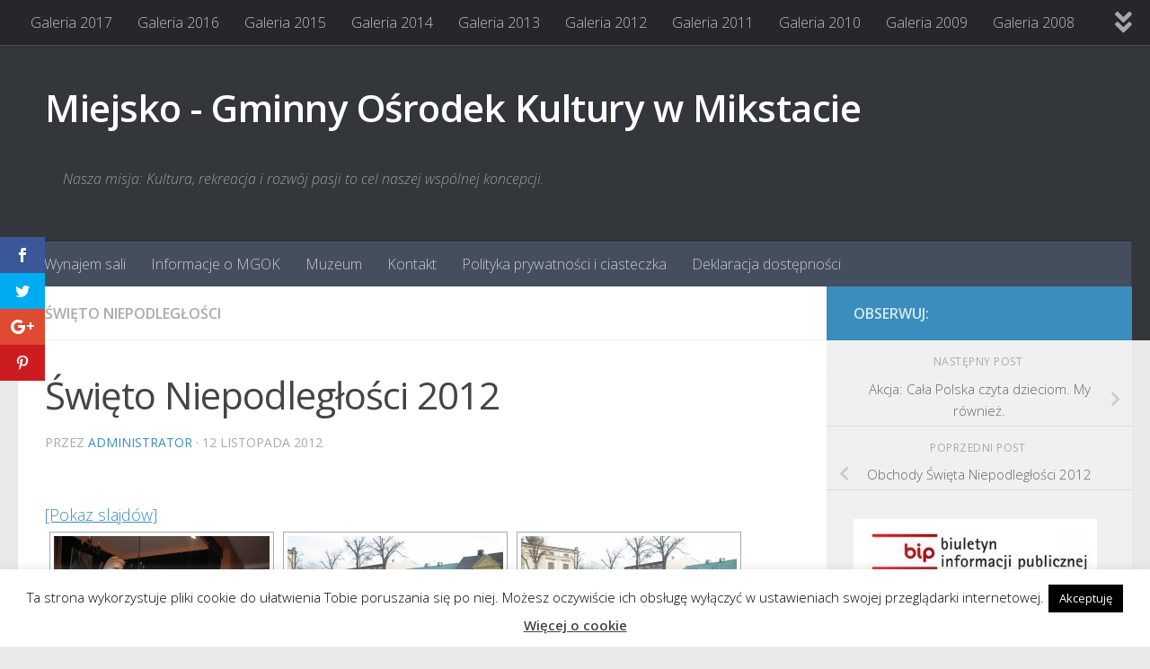

--- FILE ---
content_type: text/html; charset=UTF-8
request_url: https://mgokmikstat.pl/swieto-niepodleglosci-2012/
body_size: 19793
content:
<!DOCTYPE html>
<html class="no-js" lang="pl-PL">
<head>
  <meta charset="UTF-8">
  <meta name="viewport" content="width=device-width, initial-scale=1.0">
  <link rel="profile" href="https://gmpg.org/xfn/11" />
  <link rel="pingback" href="https://mgokmikstat.pl/xmlrpc.php">

  <script>var et_site_url='https://mgokmikstat.pl';var et_post_id='250';function et_core_page_resource_fallback(a,b){"undefined"===typeof b&&(b=a.sheet.cssRules&&0===a.sheet.cssRules.length);b&&(a.onerror=null,a.onload=null,a.href?a.href=et_site_url+"/?et_core_page_resource="+a.id+et_post_id:a.src&&(a.src=et_site_url+"/?et_core_page_resource="+a.id+et_post_id))}
</script><title>Święto Niepodległości 2012 &#8211; Miejsko &#8211; Gminny Ośrodek Kultury w Mikstacie</title>
<script>document.documentElement.className = document.documentElement.className.replace("no-js","js");</script>
<link rel='dns-prefetch' href='//fonts.googleapis.com' />
<link rel='dns-prefetch' href='//s.w.org' />
<link rel="alternate" type="application/rss+xml" title="Miejsko - Gminny Ośrodek Kultury w Mikstacie &raquo; Kanał z wpisami" href="https://mgokmikstat.pl/feed/" />
<link rel="alternate" type="application/rss+xml" title="Miejsko - Gminny Ośrodek Kultury w Mikstacie &raquo; Kanał z komentarzami" href="https://mgokmikstat.pl/comments/feed/" />
<link id="hu-user-gfont" href="//fonts.googleapis.com/css?family=Open+Sans:400,400italic,300italic,300,600&subset=latin,latin-ext" rel="stylesheet" type="text/css">		<!-- This site uses the Google Analytics by ExactMetrics plugin v6.7.0 - Using Analytics tracking - https://www.exactmetrics.com/ -->
							<script src="//www.googletagmanager.com/gtag/js?id=UA-2284937-54"  type="text/javascript" data-cfasync="false"></script>
			<script type="text/javascript" data-cfasync="false">
				var em_version = '6.7.0';
				var em_track_user = true;
				var em_no_track_reason = '';
				
								var disableStr = 'ga-disable-UA-2284937-54';

				/* Function to detect opted out users */
				function __gtagTrackerIsOptedOut() {
					return document.cookie.indexOf( disableStr + '=true' ) > - 1;
				}

				/* Disable tracking if the opt-out cookie exists. */
				if ( __gtagTrackerIsOptedOut() ) {
					window[disableStr] = true;
				}

				/* Opt-out function */
				function __gtagTrackerOptout() {
					document.cookie = disableStr + '=true; expires=Thu, 31 Dec 2099 23:59:59 UTC; path=/';
					window[disableStr] = true;
				}

				if ( 'undefined' === typeof gaOptout ) {
					function gaOptout() {
						__gtagTrackerOptout();
					}
				}
								window.dataLayer = window.dataLayer || [];
				if ( em_track_user ) {
					function __gtagTracker() {dataLayer.push( arguments );}
					__gtagTracker( 'js', new Date() );
					__gtagTracker( 'set', {
						'developer_id.dNDMyYj' : true,
						                    });
					__gtagTracker( 'config', 'UA-2284937-54', {
						forceSSL:true,					} );
										window.gtag = __gtagTracker;										(
						function () {
							/* https://developers.google.com/analytics/devguides/collection/analyticsjs/ */
							/* ga and __gaTracker compatibility shim. */
							var noopfn = function () {
								return null;
							};
							var newtracker = function () {
								return new Tracker();
							};
							var Tracker = function () {
								return null;
							};
							var p = Tracker.prototype;
							p.get = noopfn;
							p.set = noopfn;
							p.send = function (){
								var args = Array.prototype.slice.call(arguments);
								args.unshift( 'send' );
								__gaTracker.apply(null, args);
							};
							var __gaTracker = function () {
								var len = arguments.length;
								if ( len === 0 ) {
									return;
								}
								var f = arguments[len - 1];
								if ( typeof f !== 'object' || f === null || typeof f.hitCallback !== 'function' ) {
									if ( 'send' === arguments[0] ) {
										var hitConverted, hitObject = false, action;
										if ( 'event' === arguments[1] ) {
											if ( 'undefined' !== typeof arguments[3] ) {
												hitObject = {
													'eventAction': arguments[3],
													'eventCategory': arguments[2],
													'eventLabel': arguments[4],
													'value': arguments[5] ? arguments[5] : 1,
												}
											}
										}
										if ( typeof arguments[2] === 'object' ) {
											hitObject = arguments[2];
										}
										if ( typeof arguments[5] === 'object' ) {
											Object.assign( hitObject, arguments[5] );
										}
										if ( 'undefined' !== typeof (
											arguments[1].hitType
										) ) {
											hitObject = arguments[1];
										}
										if ( hitObject ) {
											action = 'timing' === arguments[1].hitType ? 'timing_complete' : hitObject.eventAction;
											hitConverted = mapArgs( hitObject );
											__gtagTracker( 'event', action, hitConverted );
										}
									}
									return;
								}

								function mapArgs( args ) {
									var gaKey, hit = {};
									var gaMap = {
										'eventCategory': 'event_category',
										'eventAction': 'event_action',
										'eventLabel': 'event_label',
										'eventValue': 'event_value',
										'nonInteraction': 'non_interaction',
										'timingCategory': 'event_category',
										'timingVar': 'name',
										'timingValue': 'value',
										'timingLabel': 'event_label',
									};
									for ( gaKey in gaMap ) {
										if ( 'undefined' !== typeof args[gaKey] ) {
											hit[gaMap[gaKey]] = args[gaKey];
										}
									}
									return hit;
								}

								try {
									f.hitCallback();
								} catch ( ex ) {
								}
							};
							__gaTracker.create = newtracker;
							__gaTracker.getByName = newtracker;
							__gaTracker.getAll = function () {
								return [];
							};
							__gaTracker.remove = noopfn;
							__gaTracker.loaded = true;
							window['__gaTracker'] = __gaTracker;
						}
					)();
									} else {
										console.log( "" );
					( function () {
							function __gtagTracker() {
								return null;
							}
							window['__gtagTracker'] = __gtagTracker;
							window['gtag'] = __gtagTracker;
					} )();
									}
			</script>
				<!-- / Google Analytics by ExactMetrics -->
				<script>
			window._wpemojiSettings = {"baseUrl":"https:\/\/s.w.org\/images\/core\/emoji\/12.0.0-1\/72x72\/","ext":".png","svgUrl":"https:\/\/s.w.org\/images\/core\/emoji\/12.0.0-1\/svg\/","svgExt":".svg","source":{"concatemoji":"https:\/\/mgokmikstat.pl\/wp-includes\/js\/wp-emoji-release.min.js?ver=96531bcb2aca17cb1541f8fe88725866"}};
			/*! This file is auto-generated */
			!function(e,a,t){var n,r,o,i=a.createElement("canvas"),p=i.getContext&&i.getContext("2d");function s(e,t){var a=String.fromCharCode;p.clearRect(0,0,i.width,i.height),p.fillText(a.apply(this,e),0,0);e=i.toDataURL();return p.clearRect(0,0,i.width,i.height),p.fillText(a.apply(this,t),0,0),e===i.toDataURL()}function c(e){var t=a.createElement("script");t.src=e,t.defer=t.type="text/javascript",a.getElementsByTagName("head")[0].appendChild(t)}for(o=Array("flag","emoji"),t.supports={everything:!0,everythingExceptFlag:!0},r=0;r<o.length;r++)t.supports[o[r]]=function(e){if(!p||!p.fillText)return!1;switch(p.textBaseline="top",p.font="600 32px Arial",e){case"flag":return s([127987,65039,8205,9895,65039],[127987,65039,8203,9895,65039])?!1:!s([55356,56826,55356,56819],[55356,56826,8203,55356,56819])&&!s([55356,57332,56128,56423,56128,56418,56128,56421,56128,56430,56128,56423,56128,56447],[55356,57332,8203,56128,56423,8203,56128,56418,8203,56128,56421,8203,56128,56430,8203,56128,56423,8203,56128,56447]);case"emoji":return!s([55357,56424,55356,57342,8205,55358,56605,8205,55357,56424,55356,57340],[55357,56424,55356,57342,8203,55358,56605,8203,55357,56424,55356,57340])}return!1}(o[r]),t.supports.everything=t.supports.everything&&t.supports[o[r]],"flag"!==o[r]&&(t.supports.everythingExceptFlag=t.supports.everythingExceptFlag&&t.supports[o[r]]);t.supports.everythingExceptFlag=t.supports.everythingExceptFlag&&!t.supports.flag,t.DOMReady=!1,t.readyCallback=function(){t.DOMReady=!0},t.supports.everything||(n=function(){t.readyCallback()},a.addEventListener?(a.addEventListener("DOMContentLoaded",n,!1),e.addEventListener("load",n,!1)):(e.attachEvent("onload",n),a.attachEvent("onreadystatechange",function(){"complete"===a.readyState&&t.readyCallback()})),(n=t.source||{}).concatemoji?c(n.concatemoji):n.wpemoji&&n.twemoji&&(c(n.twemoji),c(n.wpemoji)))}(window,document,window._wpemojiSettings);
		</script>
		<style>
img.wp-smiley,
img.emoji {
	display: inline !important;
	border: none !important;
	box-shadow: none !important;
	height: 1em !important;
	width: 1em !important;
	margin: 0 .07em !important;
	vertical-align: -0.1em !important;
	background: none !important;
	padding: 0 !important;
}
</style>
	<link rel='stylesheet' id='wp-block-library-css'  href='https://mgokmikstat.pl/wp-includes/css/dist/block-library/style.min.css?ver=96531bcb2aca17cb1541f8fe88725866' media='all' />
<link rel='stylesheet' id='cookie-law-info-css'  href='https://mgokmikstat.pl/wp-content/plugins/cookie-law-info/public/css/cookie-law-info-public.css?ver=2.0.4' media='all' />
<link rel='stylesheet' id='cookie-law-info-gdpr-css'  href='https://mgokmikstat.pl/wp-content/plugins/cookie-law-info/public/css/cookie-law-info-gdpr.css?ver=2.0.4' media='all' />
<link rel='stylesheet' id='et-gf-open-sans-css'  href='https://fonts.googleapis.com/css?family=Open+Sans:400,700' media='all' />
<link rel='stylesheet' id='et_monarch-css-css'  href='https://mgokmikstat.pl/wp-content/plugins/monarch/css/style.css?ver=1.3.25' media='all' />
<link rel='stylesheet' id='hueman-main-style-css'  href='https://mgokmikstat.pl/wp-content/themes/hueman/assets/front/css/main.min.css?ver=1769128153' media='all' />
<style id='hueman-main-style-inline-css'>
body { font-family:'Open Sans', Arial, sans-serif;font-size:1.00rem }@media only screen and (min-width: 720px) {
        .nav > li { font-size:1.00rem; }
      }::selection { background-color: #3b8dbd; }
::-moz-selection { background-color: #3b8dbd; }a,a>span.hu-external::after,.themeform label .required,#flexslider-featured .flex-direction-nav .flex-next:hover,#flexslider-featured .flex-direction-nav .flex-prev:hover,.post-hover:hover .post-title a,.post-title a:hover,.sidebar.s1 .post-nav li a:hover i,.content .post-nav li a:hover i,.post-related a:hover,.sidebar.s1 .widget_rss ul li a,#footer .widget_rss ul li a,.sidebar.s1 .widget_calendar a,#footer .widget_calendar a,.sidebar.s1 .alx-tab .tab-item-category a,.sidebar.s1 .alx-posts .post-item-category a,.sidebar.s1 .alx-tab li:hover .tab-item-title a,.sidebar.s1 .alx-tab li:hover .tab-item-comment a,.sidebar.s1 .alx-posts li:hover .post-item-title a,#footer .alx-tab .tab-item-category a,#footer .alx-posts .post-item-category a,#footer .alx-tab li:hover .tab-item-title a,#footer .alx-tab li:hover .tab-item-comment a,#footer .alx-posts li:hover .post-item-title a,.comment-tabs li.active a,.comment-awaiting-moderation,.child-menu a:hover,.child-menu .current_page_item > a,.wp-pagenavi a{ color: #3b8dbd; }input[type="submit"],.themeform button[type="submit"],.sidebar.s1 .sidebar-top,.sidebar.s1 .sidebar-toggle,#flexslider-featured .flex-control-nav li a.flex-active,.post-tags a:hover,.sidebar.s1 .widget_calendar caption,#footer .widget_calendar caption,.author-bio .bio-avatar:after,.commentlist li.bypostauthor > .comment-body:after,.commentlist li.comment-author-admin > .comment-body:after{ background-color: #3b8dbd; }.post-format .format-container { border-color: #3b8dbd; }.sidebar.s1 .alx-tabs-nav li.active a,#footer .alx-tabs-nav li.active a,.comment-tabs li.active a,.wp-pagenavi a:hover,.wp-pagenavi a:active,.wp-pagenavi span.current{ border-bottom-color: #3b8dbd!important; }.sidebar.s2 .post-nav li a:hover i,
.sidebar.s2 .widget_rss ul li a,
.sidebar.s2 .widget_calendar a,
.sidebar.s2 .alx-tab .tab-item-category a,
.sidebar.s2 .alx-posts .post-item-category a,
.sidebar.s2 .alx-tab li:hover .tab-item-title a,
.sidebar.s2 .alx-tab li:hover .tab-item-comment a,
.sidebar.s2 .alx-posts li:hover .post-item-title a { color: #82b965; }
.sidebar.s2 .sidebar-top,.sidebar.s2 .sidebar-toggle,.post-comments,.jp-play-bar,.jp-volume-bar-value,.sidebar.s2 .widget_calendar caption{ background-color: #82b965; }.sidebar.s2 .alx-tabs-nav li.active a { border-bottom-color: #82b965; }
.post-comments::before { border-right-color: #82b965; }
      .search-expand,
              #nav-topbar.nav-container { background-color: #26272b}@media only screen and (min-width: 720px) {
                #nav-topbar .nav ul { background-color: #26272b; }
              }.is-scrolled #header .nav-container.desktop-sticky,
              .is-scrolled #header .search-expand { background-color: #26272b; background-color: rgba(38,39,43,0.90) }.is-scrolled .topbar-transparent #nav-topbar.desktop-sticky .nav ul { background-color: #26272b; background-color: rgba(38,39,43,0.95) }#header { background-color: #33363b; }
@media only screen and (min-width: 720px) {
  #nav-header .nav ul { background-color: #33363b; }
}
        #header #nav-mobile { background-color: #33363b; }.is-scrolled #header #nav-mobile { background-color: #33363b; background-color: rgba(51,54,59,0.90) }#nav-header.nav-container, #main-header-search .search-expand { background-color: ; }
@media only screen and (min-width: 720px) {
  #nav-header .nav ul { background-color: ; }
}
        body { background-color: #eaeaea; }
</style>
<link rel='stylesheet' id='hueman-font-awesome-css'  href='https://mgokmikstat.pl/wp-content/themes/hueman/assets/front/css/font-awesome.min.css?ver=1769128153' media='all' />
<script>
var exactmetrics_frontend = {"js_events_tracking":"true","download_extensions":"zip,mp3,mpeg,pdf,docx,pptx,xlsx,rar","inbound_paths":"[{\"path\":\"\\\/go\\\/\",\"label\":\"affiliate\"},{\"path\":\"\\\/recommend\\\/\",\"label\":\"affiliate\"}]","home_url":"https:\/\/mgokmikstat.pl","hash_tracking":"false","ua":"UA-2284937-54"};
</script>
<script src='https://mgokmikstat.pl/wp-content/plugins/google-analytics-dashboard-for-wp/assets/js/frontend-gtag.js?ver=6.7.0'></script>
<script src='https://mgokmikstat.pl/wp-includes/js/jquery/jquery.js?ver=1.12.4-wp'></script>
<script src='https://mgokmikstat.pl/wp-includes/js/jquery/jquery-migrate.min.js?ver=1.4.1'></script>
<script>
var Cli_Data = {"nn_cookie_ids":[],"cookielist":[],"non_necessary_cookies":[],"ccpaEnabled":"","ccpaRegionBased":"","ccpaBarEnabled":"","strictlyEnabled":["necessary","obligatoire"],"ccpaType":"gdpr","js_blocking":"","custom_integration":"","triggerDomRefresh":"","secure_cookies":""};
var cli_cookiebar_settings = {"animate_speed_hide":"500","animate_speed_show":"500","background":"#fff","border":"#444","border_on":"","button_1_button_colour":"#000","button_1_button_hover":"#000000","button_1_link_colour":"#fff","button_1_as_button":"1","button_1_new_win":"","button_2_button_colour":"#333","button_2_button_hover":"#292929","button_2_link_colour":"#444","button_2_as_button":"","button_2_hidebar":"","button_3_button_colour":"#000","button_3_button_hover":"#000000","button_3_link_colour":"#fff","button_3_as_button":"1","button_3_new_win":"","button_4_button_colour":"#000","button_4_button_hover":"#000000","button_4_link_colour":"#fff","button_4_as_button":"1","button_7_button_colour":"#61a229","button_7_button_hover":"#4e8221","button_7_link_colour":"#fff","button_7_as_button":"1","button_7_new_win":"","font_family":"inherit","header_fix":"","notify_animate_hide":"1","notify_animate_show":"","notify_div_id":"#cookie-law-info-bar","notify_position_horizontal":"right","notify_position_vertical":"bottom","scroll_close":"","scroll_close_reload":"","accept_close_reload":"","reject_close_reload":"","showagain_tab":"1","showagain_background":"#fff","showagain_border":"#000","showagain_div_id":"#cookie-law-info-again","showagain_x_position":"100px","text":"#000","show_once_yn":"","show_once":"10000","logging_on":"","as_popup":"","popup_overlay":"1","bar_heading_text":"","cookie_bar_as":"banner","popup_showagain_position":"bottom-right","widget_position":"left"};
var log_object = {"ajax_url":"https:\/\/mgokmikstat.pl\/wp-admin\/admin-ajax.php"};
</script>
<script src='https://mgokmikstat.pl/wp-content/plugins/cookie-law-info/public/js/cookie-law-info-public.js?ver=2.0.4'></script>
<link rel='https://api.w.org/' href='https://mgokmikstat.pl/wp-json/' />
<link rel="EditURI" type="application/rsd+xml" title="RSD" href="https://mgokmikstat.pl/xmlrpc.php?rsd" />
<link rel="wlwmanifest" type="application/wlwmanifest+xml" href="https://mgokmikstat.pl/wp-includes/wlwmanifest.xml" /> 
<link rel='prev' title='Obchody Święta Niepodległości 2012' href='https://mgokmikstat.pl/obchody-swieta-niepodleglosci-2012/' />
<link rel='next' title='Akcja: Cała Polska czyta dzieciom. My również.' href='https://mgokmikstat.pl/zkcja-cala-polska-czyta-dzieciom-my-rowniez/' />

<link rel="canonical" href="https://mgokmikstat.pl/swieto-niepodleglosci-2012/" />
<link rel='shortlink' href='https://mgokmikstat.pl/?p=250' />
<link rel="alternate" type="application/json+oembed" href="https://mgokmikstat.pl/wp-json/oembed/1.0/embed?url=https%3A%2F%2Fmgokmikstat.pl%2Fswieto-niepodleglosci-2012%2F" />
<link rel="alternate" type="text/xml+oembed" href="https://mgokmikstat.pl/wp-json/oembed/1.0/embed?url=https%3A%2F%2Fmgokmikstat.pl%2Fswieto-niepodleglosci-2012%2F&#038;format=xml" />
<!-- <meta name="NextGEN" version="3.5.0" /> -->
<style type="text/css" id="et-social-custom-css">
				 
			</style>    <link rel="preload" as="font" type="font/woff2" href="https://mgokmikstat.pl/wp-content/themes/hueman/assets/front/webfonts/fa-brands-400.woff2?v=5.15.2" crossorigin="anonymous"/>
    <link rel="preload" as="font" type="font/woff2" href="https://mgokmikstat.pl/wp-content/themes/hueman/assets/front/webfonts/fa-regular-400.woff2?v=5.15.2" crossorigin="anonymous"/>
    <link rel="preload" as="font" type="font/woff2" href="https://mgokmikstat.pl/wp-content/themes/hueman/assets/front/webfonts/fa-solid-900.woff2?v=5.15.2" crossorigin="anonymous"/>
  <!--[if lt IE 9]>
<script src="https://mgokmikstat.pl/wp-content/themes/hueman/assets/front/js/ie/html5shiv-printshiv.min.js"></script>
<script src="https://mgokmikstat.pl/wp-content/themes/hueman/assets/front/js/ie/selectivizr.js"></script>
<![endif]-->
<link rel='stylesheet' id='ngg_trigger_buttons-css'  href='https://mgokmikstat.pl/wp-content/plugins/nextgen-gallery/products/photocrati_nextgen/modules/nextgen_gallery_display/static/trigger_buttons.css?ver=3.5.0' media='all' />
<link rel='stylesheet' id='fancybox-0-css'  href='https://mgokmikstat.pl/wp-content/plugins/nextgen-gallery/products/photocrati_nextgen/modules/lightbox/static/fancybox/jquery.fancybox-1.3.4.css?ver=3.5.0' media='all' />
<link rel='stylesheet' id='fontawesome_v4_shim_style-css'  href='https://use.fontawesome.com/releases/v5.3.1/css/v4-shims.css?ver=96531bcb2aca17cb1541f8fe88725866' media='all' />
<link rel='stylesheet' id='fontawesome-css'  href='https://use.fontawesome.com/releases/v5.3.1/css/all.css?ver=96531bcb2aca17cb1541f8fe88725866' media='all' />
<link rel='stylesheet' id='nextgen_basic_thumbnails_style-css'  href='https://mgokmikstat.pl/wp-content/plugins/nextgen-gallery/products/photocrati_nextgen/modules/nextgen_basic_gallery/static/thumbnails/nextgen_basic_thumbnails.css?ver=3.5.0' media='all' />
<link rel='stylesheet' id='nextgen_pagination_style-css'  href='https://mgokmikstat.pl/wp-content/plugins/nextgen-gallery/products/photocrati_nextgen/modules/nextgen_pagination/static/style.css?ver=3.5.0' media='all' />
<link rel='stylesheet' id='nggallery-css'  href='https://mgokmikstat.pl/wp-content/ngg_styles/nggallery.css?ver=3.5.0' media='all' />
</head>

<body data-rsssl=1 class="post-template-default single single-post postid-250 single-format-standard wp-embed-responsive et_monarch col-2cl full-width topbar-enabled header-desktop-sticky header-mobile-sticky hueman-3-7-8 chrome">
<div id="wrapper">
  <a class="screen-reader-text skip-link" href="#content">Skip to content</a>
  
  <header id="header" class="main-menu-mobile-on one-mobile-menu main_menu header-ads-desktop  topbar-transparent no-header-img">
        <nav class="nav-container group mobile-menu mobile-sticky " id="nav-mobile" data-menu-id="header-1">
  <div class="mobile-title-logo-in-header"><p class="site-title">                  <a class="custom-logo-link" href="https://mgokmikstat.pl/" rel="home" title="Miejsko - Gminny Ośrodek Kultury w Mikstacie | Strona domowa">Miejsko - Gminny Ośrodek Kultury w Mikstacie</a>                </p></div>
        
                    <!-- <div class="ham__navbar-toggler collapsed" aria-expanded="false">
          <div class="ham__navbar-span-wrapper">
            <span class="ham-toggler-menu__span"></span>
          </div>
        </div> -->
        <button class="ham__navbar-toggler-two collapsed" title="Menu" aria-expanded="false">
          <span class="ham__navbar-span-wrapper">
            <span class="line line-1"></span>
            <span class="line line-2"></span>
            <span class="line line-3"></span>
          </span>
        </button>
            
      <div class="nav-text"></div>
      <div class="nav-wrap container">
                  <ul class="nav container-inner group mobile-search">
                            <li>
                  <form role="search" method="get" class="search-form" action="https://mgokmikstat.pl/">
				<label>
					<span class="screen-reader-text">Szukaj:</span>
					<input type="search" class="search-field" placeholder="Szukaj &hellip;" value="" name="s" />
				</label>
				<input type="submit" class="search-submit" value="Szukaj" />
			</form>                </li>
                      </ul>
                <ul id="menu-glowne" class="nav container-inner group"><li id="menu-item-633" class="menu-item menu-item-type-post_type menu-item-object-page menu-item-633"><a href="https://mgokmikstat.pl/wynajem-sali/">Wynajem sali</a></li>
<li id="menu-item-634" class="menu-item menu-item-type-post_type menu-item-object-page menu-item-634"><a href="https://mgokmikstat.pl/w-jakich-godzinach-pracujemy/">Informacje o MGOK</a></li>
<li id="menu-item-33456" class="menu-item menu-item-type-custom menu-item-object-custom menu-item-33456"><a href="http://muzeum.mgokmikstat.pl/">Muzeum</a></li>
<li id="menu-item-635" class="menu-item menu-item-type-post_type menu-item-object-page menu-item-635"><a href="https://mgokmikstat.pl/kontakt-2/">Kontakt</a></li>
<li id="menu-item-21580" class="menu-item menu-item-type-post_type menu-item-object-page menu-item-21580"><a href="https://mgokmikstat.pl/polityka-prywatnosci/">Polityka prywatności i ciasteczka</a></li>
<li id="menu-item-33553" class="menu-item menu-item-type-post_type menu-item-object-page menu-item-33553"><a href="https://mgokmikstat.pl/deklaracja-dostepnosci/">Deklaracja dostępności</a></li>
</ul>      </div>
</nav><!--/#nav-topbar-->  
        <nav class="nav-container group desktop-menu desktop-sticky " id="nav-topbar" data-menu-id="header-2">
    <div class="nav-text"></div>
  <div class="topbar-toggle-down">
    <i class="fas fa-angle-double-down" aria-hidden="true" data-toggle="down" title="Rozwiń menu"></i>
    <i class="fas fa-angle-double-up" aria-hidden="true" data-toggle="up" title="Zwiń menu"></i>
  </div>
  <div class="nav-wrap container">
    <ul id="menu-galerie" class="nav container-inner group"><li id="menu-item-28531" class="menu-item menu-item-type-post_type menu-item-object-page menu-item-28531"><a href="https://mgokmikstat.pl/galerie/galeria-2017/">Galeria 2017</a></li>
<li id="menu-item-21373" class="menu-item menu-item-type-post_type menu-item-object-page menu-item-21373"><a href="https://mgokmikstat.pl/galerie/galeria-2016/">Galeria 2016</a></li>
<li id="menu-item-16980" class="menu-item menu-item-type-post_type menu-item-object-page menu-item-16980"><a href="https://mgokmikstat.pl/galerie/galeria-2015/">Galeria 2015</a></li>
<li id="menu-item-605" class="menu-item menu-item-type-post_type menu-item-object-page menu-item-605"><a href="https://mgokmikstat.pl/galerie/galeria-2014/">Galeria 2014</a></li>
<li id="menu-item-606" class="menu-item menu-item-type-post_type menu-item-object-page menu-item-606"><a href="https://mgokmikstat.pl/galerie/galeria-2013/">Galeria 2013</a></li>
<li id="menu-item-607" class="menu-item menu-item-type-post_type menu-item-object-page menu-item-607"><a href="https://mgokmikstat.pl/galerie/galeria-2012/">Galeria 2012</a></li>
<li id="menu-item-608" class="menu-item menu-item-type-post_type menu-item-object-page menu-item-608"><a href="https://mgokmikstat.pl/galerie/galeria-2011/">Galeria 2011</a></li>
<li id="menu-item-609" class="menu-item menu-item-type-post_type menu-item-object-page menu-item-609"><a href="https://mgokmikstat.pl/galerie/galeria-2010/">Galeria 2010</a></li>
<li id="menu-item-610" class="menu-item menu-item-type-post_type menu-item-object-page menu-item-610"><a href="https://mgokmikstat.pl/galerie/galeria-2009/">Galeria 2009</a></li>
<li id="menu-item-611" class="menu-item menu-item-type-post_type menu-item-object-page menu-item-611"><a href="https://mgokmikstat.pl/galerie/galeria-2008/">Galeria 2008</a></li>
<li id="menu-item-612" class="menu-item menu-item-type-post_type menu-item-object-page menu-item-612"><a href="https://mgokmikstat.pl/galerie/galeria-2007/">Galeria 2007</a></li>
<li id="menu-item-613" class="menu-item menu-item-type-post_type menu-item-object-page menu-item-613"><a href="https://mgokmikstat.pl/galerie/galeria-2006/">Galeria 2006</a></li>
<li id="menu-item-614" class="menu-item menu-item-type-post_type menu-item-object-page menu-item-614"><a href="https://mgokmikstat.pl/galerie/rok-2005/">Galeria 2005</a></li>
</ul>  </div>
      <div id="topbar-header-search" class="container">
      <div class="container-inner">
        <button class="toggle-search"><i class="fas fa-search"></i></button>
        <div class="search-expand">
          <div class="search-expand-inner"><form role="search" method="get" class="search-form" action="https://mgokmikstat.pl/">
				<label>
					<span class="screen-reader-text">Szukaj:</span>
					<input type="search" class="search-field" placeholder="Szukaj &hellip;" value="" name="s" />
				</label>
				<input type="submit" class="search-submit" value="Szukaj" />
			</form></div>
        </div>
      </div><!--/.container-inner-->
    </div><!--/.container-->
  
</nav><!--/#nav-topbar-->  
  <div class="container group">
        <div class="container-inner">

                    <div class="group hu-pad central-header-zone">
                  <div class="logo-tagline-group">
                      <p class="site-title">                  <a class="custom-logo-link" href="https://mgokmikstat.pl/" rel="home" title="Miejsko - Gminny Ośrodek Kultury w Mikstacie | Strona domowa">Miejsko - Gminny Ośrodek Kultury w Mikstacie</a>                </p>                                                <p class="site-description">Nasza misja: Kultura, rekreacja i rozwój pasji to cel naszej wspólnej koncepcji.</p>
                                        </div>

                                </div>
      
                <nav class="nav-container group desktop-menu " id="nav-header" data-menu-id="header-3">
    <div class="nav-text"><!-- put your mobile menu text here --></div>

  <div class="nav-wrap container">
        <ul id="menu-glowne-1" class="nav container-inner group"><li class="menu-item menu-item-type-post_type menu-item-object-page menu-item-633"><a href="https://mgokmikstat.pl/wynajem-sali/">Wynajem sali</a></li>
<li class="menu-item menu-item-type-post_type menu-item-object-page menu-item-634"><a href="https://mgokmikstat.pl/w-jakich-godzinach-pracujemy/">Informacje o MGOK</a></li>
<li class="menu-item menu-item-type-custom menu-item-object-custom menu-item-33456"><a href="http://muzeum.mgokmikstat.pl/">Muzeum</a></li>
<li class="menu-item menu-item-type-post_type menu-item-object-page menu-item-635"><a href="https://mgokmikstat.pl/kontakt-2/">Kontakt</a></li>
<li class="menu-item menu-item-type-post_type menu-item-object-page menu-item-21580"><a href="https://mgokmikstat.pl/polityka-prywatnosci/">Polityka prywatności i ciasteczka</a></li>
<li class="menu-item menu-item-type-post_type menu-item-object-page menu-item-33553"><a href="https://mgokmikstat.pl/deklaracja-dostepnosci/">Deklaracja dostępności</a></li>
</ul>  </div>
</nav><!--/#nav-header-->      
    </div><!--/.container-inner-->
      </div><!--/.container-->

</header><!--/#header-->
  
  <div class="container" id="page">
    <div class="container-inner">
            <div class="main">
        <div class="main-inner group">
          
              <section class="content" id="content">
              <div class="page-title hu-pad group">
          	    		<ul class="meta-single group">
    			<li class="category"><a href="https://mgokmikstat.pl/category/swieto-niepodleglosci/" rel="category tag">Święto Niepodległości</a></li>
    			    		</ul>
            
    </div><!--/.page-title-->
          <div class="hu-pad group">
              <article class="post-250 post type-post status-publish format-standard has-post-thumbnail hentry category-swieto-niepodleglosci tag-11-listopada">
    <div class="post-inner group">

      <h1 class="post-title entry-title">Święto Niepodległości 2012</h1>
  <p class="post-byline">
       przez     <span class="vcard author">
       <span class="fn"><a href="https://mgokmikstat.pl/author/krzysztof/" title="Wpisy od administrator" rel="author">administrator</a></span>
     </span>
     &middot;
                          <span class="published">12 listopada 2012</span>
          </p>

                                
      <div class="clear"></div>

      <div class="entry themeform">
        <div class="entry-inner">
          
<div class="ngg-galleryoverview" id="ngg-gallery-d3cf4d9d366dee6c896d60d5a6318b2a-250">

	<!-- Slideshow link -->
	<div class="slideshowlink">
		<a class="slideshowlink" href="https://mgokmikstat.pl/swieto-niepodleglosci-2012/nggallery/slideshow">
			[Pokaz slajdów]		</a>
	</div>

	<!-- Thumbnails -->
    		
	<div id="ngg-image-16333" class="ngg-gallery-thumbnail-box"  >
		<div class="ngg-gallery-thumbnail" >
			<a href="https://mgokmikstat.pl/wp-content/gallery/obchody-swieta-niepodleglosci-2012/img_5693.jpg"
               title=" "
               class="ngg-fancybox" rel="d3cf4d9d366dee6c896d60d5a6318b2a" data-image-id="16333" data-src="https://mgokmikstat.pl/wp-content/gallery/obchody-swieta-niepodleglosci-2012/img_5693.jpg" data-thumbnail="https://mgokmikstat.pl/wp-content/gallery/obchody-swieta-niepodleglosci-2012/cache/img_5693.jpg-nggid0516333-ngg0dyn-240x180x100-00f0w010c011r110f110r010t010.jpg" data-title="img_5693" data-description=" " >
								<img title="img_5693" alt="img_5693" src="https://mgokmikstat.pl/wp-content/gallery/obchody-swieta-niepodleglosci-2012/cache/img_5693.jpg-nggid0516333-ngg0dyn-240x180x100-00f0w010c011r110f110r010t010.jpg" width='240' height='180' />
							</a>
		</div>
	</div>

            
 		
	<div id="ngg-image-16325" class="ngg-gallery-thumbnail-box"  >
		<div class="ngg-gallery-thumbnail" >
			<a href="https://mgokmikstat.pl/wp-content/gallery/obchody-swieta-niepodleglosci-2012/img_5685.jpg"
               title=" "
               class="ngg-fancybox" rel="d3cf4d9d366dee6c896d60d5a6318b2a" data-image-id="16325" data-src="https://mgokmikstat.pl/wp-content/gallery/obchody-swieta-niepodleglosci-2012/img_5685.jpg" data-thumbnail="https://mgokmikstat.pl/wp-content/gallery/obchody-swieta-niepodleglosci-2012/cache/img_5685.jpg-nggid0516325-ngg0dyn-240x180x100-00f0w010c011r110f110r010t010.jpg" data-title="img_5685" data-description=" " >
								<img title="img_5685" alt="img_5685" src="https://mgokmikstat.pl/wp-content/gallery/obchody-swieta-niepodleglosci-2012/cache/img_5685.jpg-nggid0516325-ngg0dyn-240x180x100-00f0w010c011r110f110r010t010.jpg" width='240' height='180' />
							</a>
		</div>
	</div>

            
 		
	<div id="ngg-image-16326" class="ngg-gallery-thumbnail-box"  >
		<div class="ngg-gallery-thumbnail" >
			<a href="https://mgokmikstat.pl/wp-content/gallery/obchody-swieta-niepodleglosci-2012/img_5686.jpg"
               title=" "
               class="ngg-fancybox" rel="d3cf4d9d366dee6c896d60d5a6318b2a" data-image-id="16326" data-src="https://mgokmikstat.pl/wp-content/gallery/obchody-swieta-niepodleglosci-2012/img_5686.jpg" data-thumbnail="https://mgokmikstat.pl/wp-content/gallery/obchody-swieta-niepodleglosci-2012/cache/img_5686.jpg-nggid0516326-ngg0dyn-240x180x100-00f0w010c011r110f110r010t010.jpg" data-title="img_5686" data-description=" " >
								<img title="img_5686" alt="img_5686" src="https://mgokmikstat.pl/wp-content/gallery/obchody-swieta-niepodleglosci-2012/cache/img_5686.jpg-nggid0516326-ngg0dyn-240x180x100-00f0w010c011r110f110r010t010.jpg" width='240' height='180' />
							</a>
		</div>
	</div>

            
 		
	<div id="ngg-image-16327" class="ngg-gallery-thumbnail-box"  >
		<div class="ngg-gallery-thumbnail" >
			<a href="https://mgokmikstat.pl/wp-content/gallery/obchody-swieta-niepodleglosci-2012/img_5687.jpg"
               title=" "
               class="ngg-fancybox" rel="d3cf4d9d366dee6c896d60d5a6318b2a" data-image-id="16327" data-src="https://mgokmikstat.pl/wp-content/gallery/obchody-swieta-niepodleglosci-2012/img_5687.jpg" data-thumbnail="https://mgokmikstat.pl/wp-content/gallery/obchody-swieta-niepodleglosci-2012/cache/img_5687.jpg-nggid0516327-ngg0dyn-240x180x100-00f0w010c011r110f110r010t010.jpg" data-title="img_5687" data-description=" " >
								<img title="img_5687" alt="img_5687" src="https://mgokmikstat.pl/wp-content/gallery/obchody-swieta-niepodleglosci-2012/cache/img_5687.jpg-nggid0516327-ngg0dyn-240x180x100-00f0w010c011r110f110r010t010.jpg" width='240' height='180' />
							</a>
		</div>
	</div>

            
 		
	<div id="ngg-image-16328" class="ngg-gallery-thumbnail-box"  >
		<div class="ngg-gallery-thumbnail" >
			<a href="https://mgokmikstat.pl/wp-content/gallery/obchody-swieta-niepodleglosci-2012/img_5688.jpg"
               title=" "
               class="ngg-fancybox" rel="d3cf4d9d366dee6c896d60d5a6318b2a" data-image-id="16328" data-src="https://mgokmikstat.pl/wp-content/gallery/obchody-swieta-niepodleglosci-2012/img_5688.jpg" data-thumbnail="https://mgokmikstat.pl/wp-content/gallery/obchody-swieta-niepodleglosci-2012/cache/img_5688.jpg-nggid0516328-ngg0dyn-240x180x100-00f0w010c011r110f110r010t010.jpg" data-title="img_5688" data-description=" " >
								<img title="img_5688" alt="img_5688" src="https://mgokmikstat.pl/wp-content/gallery/obchody-swieta-niepodleglosci-2012/cache/img_5688.jpg-nggid0516328-ngg0dyn-240x180x100-00f0w010c011r110f110r010t010.jpg" width='240' height='180' />
							</a>
		</div>
	</div>

            
 		
	<div id="ngg-image-16329" class="ngg-gallery-thumbnail-box"  >
		<div class="ngg-gallery-thumbnail" >
			<a href="https://mgokmikstat.pl/wp-content/gallery/obchody-swieta-niepodleglosci-2012/img_5689.jpg"
               title=" "
               class="ngg-fancybox" rel="d3cf4d9d366dee6c896d60d5a6318b2a" data-image-id="16329" data-src="https://mgokmikstat.pl/wp-content/gallery/obchody-swieta-niepodleglosci-2012/img_5689.jpg" data-thumbnail="https://mgokmikstat.pl/wp-content/gallery/obchody-swieta-niepodleglosci-2012/cache/img_5689.jpg-nggid0516329-ngg0dyn-240x180x100-00f0w010c011r110f110r010t010.jpg" data-title="img_5689" data-description=" " >
								<img title="img_5689" alt="img_5689" src="https://mgokmikstat.pl/wp-content/gallery/obchody-swieta-niepodleglosci-2012/cache/img_5689.jpg-nggid0516329-ngg0dyn-240x180x100-00f0w010c011r110f110r010t010.jpg" width='240' height='180' />
							</a>
		</div>
	</div>

            
 		
	<div id="ngg-image-16330" class="ngg-gallery-thumbnail-box"  >
		<div class="ngg-gallery-thumbnail" >
			<a href="https://mgokmikstat.pl/wp-content/gallery/obchody-swieta-niepodleglosci-2012/img_5690.jpg"
               title=" "
               class="ngg-fancybox" rel="d3cf4d9d366dee6c896d60d5a6318b2a" data-image-id="16330" data-src="https://mgokmikstat.pl/wp-content/gallery/obchody-swieta-niepodleglosci-2012/img_5690.jpg" data-thumbnail="https://mgokmikstat.pl/wp-content/gallery/obchody-swieta-niepodleglosci-2012/cache/img_5690.jpg-nggid0516330-ngg0dyn-240x180x100-00f0w010c011r110f110r010t010.jpg" data-title="img_5690" data-description=" " >
								<img title="img_5690" alt="img_5690" src="https://mgokmikstat.pl/wp-content/gallery/obchody-swieta-niepodleglosci-2012/cache/img_5690.jpg-nggid0516330-ngg0dyn-240x180x100-00f0w010c011r110f110r010t010.jpg" width='240' height='180' />
							</a>
		</div>
	</div>

            
 		
	<div id="ngg-image-16331" class="ngg-gallery-thumbnail-box"  >
		<div class="ngg-gallery-thumbnail" >
			<a href="https://mgokmikstat.pl/wp-content/gallery/obchody-swieta-niepodleglosci-2012/img_5691.jpg"
               title=" "
               class="ngg-fancybox" rel="d3cf4d9d366dee6c896d60d5a6318b2a" data-image-id="16331" data-src="https://mgokmikstat.pl/wp-content/gallery/obchody-swieta-niepodleglosci-2012/img_5691.jpg" data-thumbnail="https://mgokmikstat.pl/wp-content/gallery/obchody-swieta-niepodleglosci-2012/cache/img_5691.jpg-nggid0516331-ngg0dyn-240x180x100-00f0w010c011r110f110r010t010.jpg" data-title="img_5691" data-description=" " >
								<img title="img_5691" alt="img_5691" src="https://mgokmikstat.pl/wp-content/gallery/obchody-swieta-niepodleglosci-2012/cache/img_5691.jpg-nggid0516331-ngg0dyn-240x180x100-00f0w010c011r110f110r010t010.jpg" width='240' height='180' />
							</a>
		</div>
	</div>

            
 		
	<div id="ngg-image-16332" class="ngg-gallery-thumbnail-box"  >
		<div class="ngg-gallery-thumbnail" >
			<a href="https://mgokmikstat.pl/wp-content/gallery/obchody-swieta-niepodleglosci-2012/img_5692.jpg"
               title=" "
               class="ngg-fancybox" rel="d3cf4d9d366dee6c896d60d5a6318b2a" data-image-id="16332" data-src="https://mgokmikstat.pl/wp-content/gallery/obchody-swieta-niepodleglosci-2012/img_5692.jpg" data-thumbnail="https://mgokmikstat.pl/wp-content/gallery/obchody-swieta-niepodleglosci-2012/cache/img_5692.jpg-nggid0516332-ngg0dyn-240x180x100-00f0w010c011r110f110r010t010.jpg" data-title="img_5692" data-description=" " >
								<img title="img_5692" alt="img_5692" src="https://mgokmikstat.pl/wp-content/gallery/obchody-swieta-niepodleglosci-2012/cache/img_5692.jpg-nggid0516332-ngg0dyn-240x180x100-00f0w010c011r110f110r010t010.jpg" width='240' height='180' />
							</a>
		</div>
	</div>

            
 		
	<div id="ngg-image-16324" class="ngg-gallery-thumbnail-box"  >
		<div class="ngg-gallery-thumbnail" >
			<a href="https://mgokmikstat.pl/wp-content/gallery/obchody-swieta-niepodleglosci-2012/img_5684.jpg"
               title=" "
               class="ngg-fancybox" rel="d3cf4d9d366dee6c896d60d5a6318b2a" data-image-id="16324" data-src="https://mgokmikstat.pl/wp-content/gallery/obchody-swieta-niepodleglosci-2012/img_5684.jpg" data-thumbnail="https://mgokmikstat.pl/wp-content/gallery/obchody-swieta-niepodleglosci-2012/cache/img_5684.jpg-nggid0516324-ngg0dyn-240x180x100-00f0w010c011r110f110r010t010.jpg" data-title="img_5684" data-description=" " >
								<img title="img_5684" alt="img_5684" src="https://mgokmikstat.pl/wp-content/gallery/obchody-swieta-niepodleglosci-2012/cache/img_5684.jpg-nggid0516324-ngg0dyn-240x180x100-00f0w010c011r110f110r010t010.jpg" width='240' height='180' />
							</a>
		</div>
	</div>

            
 		
	<div id="ngg-image-16334" class="ngg-gallery-thumbnail-box"  >
		<div class="ngg-gallery-thumbnail" >
			<a href="https://mgokmikstat.pl/wp-content/gallery/obchody-swieta-niepodleglosci-2012/img_5694.jpg"
               title=" "
               class="ngg-fancybox" rel="d3cf4d9d366dee6c896d60d5a6318b2a" data-image-id="16334" data-src="https://mgokmikstat.pl/wp-content/gallery/obchody-swieta-niepodleglosci-2012/img_5694.jpg" data-thumbnail="https://mgokmikstat.pl/wp-content/gallery/obchody-swieta-niepodleglosci-2012/cache/img_5694.jpg-nggid0516334-ngg0dyn-240x180x100-00f0w010c011r110f110r010t010.jpg" data-title="img_5694" data-description=" " >
								<img title="img_5694" alt="img_5694" src="https://mgokmikstat.pl/wp-content/gallery/obchody-swieta-niepodleglosci-2012/cache/img_5694.jpg-nggid0516334-ngg0dyn-240x180x100-00f0w010c011r110f110r010t010.jpg" width='240' height='180' />
							</a>
		</div>
	</div>

            
 		
	<div id="ngg-image-16335" class="ngg-gallery-thumbnail-box"  >
		<div class="ngg-gallery-thumbnail" >
			<a href="https://mgokmikstat.pl/wp-content/gallery/obchody-swieta-niepodleglosci-2012/img_5695.jpg"
               title=" "
               class="ngg-fancybox" rel="d3cf4d9d366dee6c896d60d5a6318b2a" data-image-id="16335" data-src="https://mgokmikstat.pl/wp-content/gallery/obchody-swieta-niepodleglosci-2012/img_5695.jpg" data-thumbnail="https://mgokmikstat.pl/wp-content/gallery/obchody-swieta-niepodleglosci-2012/cache/img_5695.jpg-nggid0516335-ngg0dyn-240x180x100-00f0w010c011r110f110r010t010.jpg" data-title="img_5695" data-description=" " >
								<img title="img_5695" alt="img_5695" src="https://mgokmikstat.pl/wp-content/gallery/obchody-swieta-niepodleglosci-2012/cache/img_5695.jpg-nggid0516335-ngg0dyn-240x180x100-00f0w010c011r110f110r010t010.jpg" width='240' height='180' />
							</a>
		</div>
	</div>

            
 		
	<div id="ngg-image-16336" class="ngg-gallery-thumbnail-box"  >
		<div class="ngg-gallery-thumbnail" >
			<a href="https://mgokmikstat.pl/wp-content/gallery/obchody-swieta-niepodleglosci-2012/img_5696.jpg"
               title=" "
               class="ngg-fancybox" rel="d3cf4d9d366dee6c896d60d5a6318b2a" data-image-id="16336" data-src="https://mgokmikstat.pl/wp-content/gallery/obchody-swieta-niepodleglosci-2012/img_5696.jpg" data-thumbnail="https://mgokmikstat.pl/wp-content/gallery/obchody-swieta-niepodleglosci-2012/cache/img_5696.jpg-nggid0516336-ngg0dyn-240x180x100-00f0w010c011r110f110r010t010.jpg" data-title="img_5696" data-description=" " >
								<img title="img_5696" alt="img_5696" src="https://mgokmikstat.pl/wp-content/gallery/obchody-swieta-niepodleglosci-2012/cache/img_5696.jpg-nggid0516336-ngg0dyn-240x180x100-00f0w010c011r110f110r010t010.jpg" width='240' height='180' />
							</a>
		</div>
	</div>

            
 		
	<div id="ngg-image-16337" class="ngg-gallery-thumbnail-box"  >
		<div class="ngg-gallery-thumbnail" >
			<a href="https://mgokmikstat.pl/wp-content/gallery/obchody-swieta-niepodleglosci-2012/img_5697.jpg"
               title=" "
               class="ngg-fancybox" rel="d3cf4d9d366dee6c896d60d5a6318b2a" data-image-id="16337" data-src="https://mgokmikstat.pl/wp-content/gallery/obchody-swieta-niepodleglosci-2012/img_5697.jpg" data-thumbnail="https://mgokmikstat.pl/wp-content/gallery/obchody-swieta-niepodleglosci-2012/cache/img_5697.jpg-nggid0516337-ngg0dyn-240x180x100-00f0w010c011r110f110r010t010.jpg" data-title="img_5697" data-description=" " >
								<img title="img_5697" alt="img_5697" src="https://mgokmikstat.pl/wp-content/gallery/obchody-swieta-niepodleglosci-2012/cache/img_5697.jpg-nggid0516337-ngg0dyn-240x180x100-00f0w010c011r110f110r010t010.jpg" width='240' height='180' />
							</a>
		</div>
	</div>

            
 		
	<div id="ngg-image-16338" class="ngg-gallery-thumbnail-box"  >
		<div class="ngg-gallery-thumbnail" >
			<a href="https://mgokmikstat.pl/wp-content/gallery/obchody-swieta-niepodleglosci-2012/img_5698.jpg"
               title=" "
               class="ngg-fancybox" rel="d3cf4d9d366dee6c896d60d5a6318b2a" data-image-id="16338" data-src="https://mgokmikstat.pl/wp-content/gallery/obchody-swieta-niepodleglosci-2012/img_5698.jpg" data-thumbnail="https://mgokmikstat.pl/wp-content/gallery/obchody-swieta-niepodleglosci-2012/cache/img_5698.jpg-nggid0516338-ngg0dyn-240x180x100-00f0w010c011r110f110r010t010.jpg" data-title="img_5698" data-description=" " >
								<img title="img_5698" alt="img_5698" src="https://mgokmikstat.pl/wp-content/gallery/obchody-swieta-niepodleglosci-2012/cache/img_5698.jpg-nggid0516338-ngg0dyn-240x180x100-00f0w010c011r110f110r010t010.jpg" width='240' height='180' />
							</a>
		</div>
	</div>

            
 		
	<div id="ngg-image-16339" class="ngg-gallery-thumbnail-box"  >
		<div class="ngg-gallery-thumbnail" >
			<a href="https://mgokmikstat.pl/wp-content/gallery/obchody-swieta-niepodleglosci-2012/img_5699.jpg"
               title=" "
               class="ngg-fancybox" rel="d3cf4d9d366dee6c896d60d5a6318b2a" data-image-id="16339" data-src="https://mgokmikstat.pl/wp-content/gallery/obchody-swieta-niepodleglosci-2012/img_5699.jpg" data-thumbnail="https://mgokmikstat.pl/wp-content/gallery/obchody-swieta-niepodleglosci-2012/cache/img_5699.jpg-nggid0516339-ngg0dyn-240x180x100-00f0w010c011r110f110r010t010.jpg" data-title="img_5699" data-description=" " >
								<img title="img_5699" alt="img_5699" src="https://mgokmikstat.pl/wp-content/gallery/obchody-swieta-niepodleglosci-2012/cache/img_5699.jpg-nggid0516339-ngg0dyn-240x180x100-00f0w010c011r110f110r010t010.jpg" width='240' height='180' />
							</a>
		</div>
	</div>

            
 		
	<div id="ngg-image-16340" class="ngg-gallery-thumbnail-box"  >
		<div class="ngg-gallery-thumbnail" >
			<a href="https://mgokmikstat.pl/wp-content/gallery/obchody-swieta-niepodleglosci-2012/img_5700.jpg"
               title=" "
               class="ngg-fancybox" rel="d3cf4d9d366dee6c896d60d5a6318b2a" data-image-id="16340" data-src="https://mgokmikstat.pl/wp-content/gallery/obchody-swieta-niepodleglosci-2012/img_5700.jpg" data-thumbnail="https://mgokmikstat.pl/wp-content/gallery/obchody-swieta-niepodleglosci-2012/cache/img_5700.jpg-nggid0516340-ngg0dyn-240x180x100-00f0w010c011r110f110r010t010.jpg" data-title="img_5700" data-description=" " >
								<img title="img_5700" alt="img_5700" src="https://mgokmikstat.pl/wp-content/gallery/obchody-swieta-niepodleglosci-2012/cache/img_5700.jpg-nggid0516340-ngg0dyn-240x180x100-00f0w010c011r110f110r010t010.jpg" width='240' height='180' />
							</a>
		</div>
	</div>

            
 		
	<div id="ngg-image-16308" class="ngg-gallery-thumbnail-box"  >
		<div class="ngg-gallery-thumbnail" >
			<a href="https://mgokmikstat.pl/wp-content/gallery/obchody-swieta-niepodleglosci-2012/img_5668.jpg"
               title=" "
               class="ngg-fancybox" rel="d3cf4d9d366dee6c896d60d5a6318b2a" data-image-id="16308" data-src="https://mgokmikstat.pl/wp-content/gallery/obchody-swieta-niepodleglosci-2012/img_5668.jpg" data-thumbnail="https://mgokmikstat.pl/wp-content/gallery/obchody-swieta-niepodleglosci-2012/cache/img_5668.jpg-nggid0516308-ngg0dyn-240x180x100-00f0w010c011r110f110r010t010.jpg" data-title="img_5668" data-description=" " >
								<img title="img_5668" alt="img_5668" src="https://mgokmikstat.pl/wp-content/gallery/obchody-swieta-niepodleglosci-2012/cache/img_5668.jpg-nggid0516308-ngg0dyn-240x180x100-00f0w010c011r110f110r010t010.jpg" width='240' height='180' />
							</a>
		</div>
	</div>

            
 		
	<div id="ngg-image-16323" class="ngg-gallery-thumbnail-box"  >
		<div class="ngg-gallery-thumbnail" >
			<a href="https://mgokmikstat.pl/wp-content/gallery/obchody-swieta-niepodleglosci-2012/img_5683.jpg"
               title=" "
               class="ngg-fancybox" rel="d3cf4d9d366dee6c896d60d5a6318b2a" data-image-id="16323" data-src="https://mgokmikstat.pl/wp-content/gallery/obchody-swieta-niepodleglosci-2012/img_5683.jpg" data-thumbnail="https://mgokmikstat.pl/wp-content/gallery/obchody-swieta-niepodleglosci-2012/cache/img_5683.jpg-nggid0516323-ngg0dyn-240x180x100-00f0w010c011r110f110r010t010.jpg" data-title="img_5683" data-description=" " >
								<img title="img_5683" alt="img_5683" src="https://mgokmikstat.pl/wp-content/gallery/obchody-swieta-niepodleglosci-2012/cache/img_5683.jpg-nggid0516323-ngg0dyn-240x180x100-00f0w010c011r110f110r010t010.jpg" width='240' height='180' />
							</a>
		</div>
	</div>

            
 		
	<div id="ngg-image-16322" class="ngg-gallery-thumbnail-box"  >
		<div class="ngg-gallery-thumbnail" >
			<a href="https://mgokmikstat.pl/wp-content/gallery/obchody-swieta-niepodleglosci-2012/img_5682.jpg"
               title=" "
               class="ngg-fancybox" rel="d3cf4d9d366dee6c896d60d5a6318b2a" data-image-id="16322" data-src="https://mgokmikstat.pl/wp-content/gallery/obchody-swieta-niepodleglosci-2012/img_5682.jpg" data-thumbnail="https://mgokmikstat.pl/wp-content/gallery/obchody-swieta-niepodleglosci-2012/cache/img_5682.jpg-nggid0516322-ngg0dyn-240x180x100-00f0w010c011r110f110r010t010.jpg" data-title="img_5682" data-description=" " >
								<img title="img_5682" alt="img_5682" src="https://mgokmikstat.pl/wp-content/gallery/obchody-swieta-niepodleglosci-2012/cache/img_5682.jpg-nggid0516322-ngg0dyn-240x180x100-00f0w010c011r110f110r010t010.jpg" width='240' height='180' />
							</a>
		</div>
	</div>

            
 		
	<div id="ngg-image-16321" class="ngg-gallery-thumbnail-box"  >
		<div class="ngg-gallery-thumbnail" >
			<a href="https://mgokmikstat.pl/wp-content/gallery/obchody-swieta-niepodleglosci-2012/img_5681.jpg"
               title=" "
               class="ngg-fancybox" rel="d3cf4d9d366dee6c896d60d5a6318b2a" data-image-id="16321" data-src="https://mgokmikstat.pl/wp-content/gallery/obchody-swieta-niepodleglosci-2012/img_5681.jpg" data-thumbnail="https://mgokmikstat.pl/wp-content/gallery/obchody-swieta-niepodleglosci-2012/cache/img_5681.jpg-nggid0516321-ngg0dyn-240x180x100-00f0w010c011r110f110r010t010.jpg" data-title="img_5681" data-description=" " >
								<img title="img_5681" alt="img_5681" src="https://mgokmikstat.pl/wp-content/gallery/obchody-swieta-niepodleglosci-2012/cache/img_5681.jpg-nggid0516321-ngg0dyn-240x180x100-00f0w010c011r110f110r010t010.jpg" width='240' height='180' />
							</a>
		</div>
	</div>

            
 		
	<div id="ngg-image-16320" class="ngg-gallery-thumbnail-box"  >
		<div class="ngg-gallery-thumbnail" >
			<a href="https://mgokmikstat.pl/wp-content/gallery/obchody-swieta-niepodleglosci-2012/img_5680.jpg"
               title=" "
               class="ngg-fancybox" rel="d3cf4d9d366dee6c896d60d5a6318b2a" data-image-id="16320" data-src="https://mgokmikstat.pl/wp-content/gallery/obchody-swieta-niepodleglosci-2012/img_5680.jpg" data-thumbnail="https://mgokmikstat.pl/wp-content/gallery/obchody-swieta-niepodleglosci-2012/cache/img_5680.jpg-nggid0516320-ngg0dyn-240x180x100-00f0w010c011r110f110r010t010.jpg" data-title="img_5680" data-description=" " >
								<img title="img_5680" alt="img_5680" src="https://mgokmikstat.pl/wp-content/gallery/obchody-swieta-niepodleglosci-2012/cache/img_5680.jpg-nggid0516320-ngg0dyn-240x180x100-00f0w010c011r110f110r010t010.jpg" width='240' height='180' />
							</a>
		</div>
	</div>

            
 		
	<div id="ngg-image-16319" class="ngg-gallery-thumbnail-box"  >
		<div class="ngg-gallery-thumbnail" >
			<a href="https://mgokmikstat.pl/wp-content/gallery/obchody-swieta-niepodleglosci-2012/img_5679.jpg"
               title=" "
               class="ngg-fancybox" rel="d3cf4d9d366dee6c896d60d5a6318b2a" data-image-id="16319" data-src="https://mgokmikstat.pl/wp-content/gallery/obchody-swieta-niepodleglosci-2012/img_5679.jpg" data-thumbnail="https://mgokmikstat.pl/wp-content/gallery/obchody-swieta-niepodleglosci-2012/cache/img_5679.jpg-nggid0516319-ngg0dyn-240x180x100-00f0w010c011r110f110r010t010.jpg" data-title="img_5679" data-description=" " >
								<img title="img_5679" alt="img_5679" src="https://mgokmikstat.pl/wp-content/gallery/obchody-swieta-niepodleglosci-2012/cache/img_5679.jpg-nggid0516319-ngg0dyn-240x180x100-00f0w010c011r110f110r010t010.jpg" width='240' height='180' />
							</a>
		</div>
	</div>

            
 		
	<div id="ngg-image-16318" class="ngg-gallery-thumbnail-box"  >
		<div class="ngg-gallery-thumbnail" >
			<a href="https://mgokmikstat.pl/wp-content/gallery/obchody-swieta-niepodleglosci-2012/img_5678.jpg"
               title=" "
               class="ngg-fancybox" rel="d3cf4d9d366dee6c896d60d5a6318b2a" data-image-id="16318" data-src="https://mgokmikstat.pl/wp-content/gallery/obchody-swieta-niepodleglosci-2012/img_5678.jpg" data-thumbnail="https://mgokmikstat.pl/wp-content/gallery/obchody-swieta-niepodleglosci-2012/cache/img_5678.jpg-nggid0516318-ngg0dyn-240x180x100-00f0w010c011r110f110r010t010.jpg" data-title="img_5678" data-description=" " >
								<img title="img_5678" alt="img_5678" src="https://mgokmikstat.pl/wp-content/gallery/obchody-swieta-niepodleglosci-2012/cache/img_5678.jpg-nggid0516318-ngg0dyn-240x180x100-00f0w010c011r110f110r010t010.jpg" width='240' height='180' />
							</a>
		</div>
	</div>

            
 		
	<div id="ngg-image-16317" class="ngg-gallery-thumbnail-box"  >
		<div class="ngg-gallery-thumbnail" >
			<a href="https://mgokmikstat.pl/wp-content/gallery/obchody-swieta-niepodleglosci-2012/img_5677.jpg"
               title=" "
               class="ngg-fancybox" rel="d3cf4d9d366dee6c896d60d5a6318b2a" data-image-id="16317" data-src="https://mgokmikstat.pl/wp-content/gallery/obchody-swieta-niepodleglosci-2012/img_5677.jpg" data-thumbnail="https://mgokmikstat.pl/wp-content/gallery/obchody-swieta-niepodleglosci-2012/cache/img_5677.jpg-nggid0516317-ngg0dyn-240x180x100-00f0w010c011r110f110r010t010.jpg" data-title="img_5677" data-description=" " >
								<img title="img_5677" alt="img_5677" src="https://mgokmikstat.pl/wp-content/gallery/obchody-swieta-niepodleglosci-2012/cache/img_5677.jpg-nggid0516317-ngg0dyn-240x180x100-00f0w010c011r110f110r010t010.jpg" width='240' height='180' />
							</a>
		</div>
	</div>

            
 		
	<div id="ngg-image-16316" class="ngg-gallery-thumbnail-box"  >
		<div class="ngg-gallery-thumbnail" >
			<a href="https://mgokmikstat.pl/wp-content/gallery/obchody-swieta-niepodleglosci-2012/img_5676.jpg"
               title=" "
               class="ngg-fancybox" rel="d3cf4d9d366dee6c896d60d5a6318b2a" data-image-id="16316" data-src="https://mgokmikstat.pl/wp-content/gallery/obchody-swieta-niepodleglosci-2012/img_5676.jpg" data-thumbnail="https://mgokmikstat.pl/wp-content/gallery/obchody-swieta-niepodleglosci-2012/cache/img_5676.jpg-nggid0516316-ngg0dyn-240x180x100-00f0w010c011r110f110r010t010.jpg" data-title="img_5676" data-description=" " >
								<img title="img_5676" alt="img_5676" src="https://mgokmikstat.pl/wp-content/gallery/obchody-swieta-niepodleglosci-2012/cache/img_5676.jpg-nggid0516316-ngg0dyn-240x180x100-00f0w010c011r110f110r010t010.jpg" width='240' height='180' />
							</a>
		</div>
	</div>

            
 		
	<div id="ngg-image-16315" class="ngg-gallery-thumbnail-box"  >
		<div class="ngg-gallery-thumbnail" >
			<a href="https://mgokmikstat.pl/wp-content/gallery/obchody-swieta-niepodleglosci-2012/img_5675.jpg"
               title=" "
               class="ngg-fancybox" rel="d3cf4d9d366dee6c896d60d5a6318b2a" data-image-id="16315" data-src="https://mgokmikstat.pl/wp-content/gallery/obchody-swieta-niepodleglosci-2012/img_5675.jpg" data-thumbnail="https://mgokmikstat.pl/wp-content/gallery/obchody-swieta-niepodleglosci-2012/cache/img_5675.jpg-nggid0516315-ngg0dyn-240x180x100-00f0w010c011r110f110r010t010.jpg" data-title="img_5675" data-description=" " >
								<img title="img_5675" alt="img_5675" src="https://mgokmikstat.pl/wp-content/gallery/obchody-swieta-niepodleglosci-2012/cache/img_5675.jpg-nggid0516315-ngg0dyn-240x180x100-00f0w010c011r110f110r010t010.jpg" width='240' height='180' />
							</a>
		</div>
	</div>

            
 		
	<div id="ngg-image-16314" class="ngg-gallery-thumbnail-box"  >
		<div class="ngg-gallery-thumbnail" >
			<a href="https://mgokmikstat.pl/wp-content/gallery/obchody-swieta-niepodleglosci-2012/img_5674.jpg"
               title=" "
               class="ngg-fancybox" rel="d3cf4d9d366dee6c896d60d5a6318b2a" data-image-id="16314" data-src="https://mgokmikstat.pl/wp-content/gallery/obchody-swieta-niepodleglosci-2012/img_5674.jpg" data-thumbnail="https://mgokmikstat.pl/wp-content/gallery/obchody-swieta-niepodleglosci-2012/cache/img_5674.jpg-nggid0516314-ngg0dyn-240x180x100-00f0w010c011r110f110r010t010.jpg" data-title="img_5674" data-description=" " >
								<img title="img_5674" alt="img_5674" src="https://mgokmikstat.pl/wp-content/gallery/obchody-swieta-niepodleglosci-2012/cache/img_5674.jpg-nggid0516314-ngg0dyn-240x180x100-00f0w010c011r110f110r010t010.jpg" width='240' height='180' />
							</a>
		</div>
	</div>

            
 		
	<div id="ngg-image-16313" class="ngg-gallery-thumbnail-box"  >
		<div class="ngg-gallery-thumbnail" >
			<a href="https://mgokmikstat.pl/wp-content/gallery/obchody-swieta-niepodleglosci-2012/img_5673.jpg"
               title=" "
               class="ngg-fancybox" rel="d3cf4d9d366dee6c896d60d5a6318b2a" data-image-id="16313" data-src="https://mgokmikstat.pl/wp-content/gallery/obchody-swieta-niepodleglosci-2012/img_5673.jpg" data-thumbnail="https://mgokmikstat.pl/wp-content/gallery/obchody-swieta-niepodleglosci-2012/cache/img_5673.jpg-nggid0516313-ngg0dyn-240x180x100-00f0w010c011r110f110r010t010.jpg" data-title="img_5673" data-description=" " >
								<img title="img_5673" alt="img_5673" src="https://mgokmikstat.pl/wp-content/gallery/obchody-swieta-niepodleglosci-2012/cache/img_5673.jpg-nggid0516313-ngg0dyn-240x180x100-00f0w010c011r110f110r010t010.jpg" width='240' height='180' />
							</a>
		</div>
	</div>

            
 		
	<div id="ngg-image-16312" class="ngg-gallery-thumbnail-box"  >
		<div class="ngg-gallery-thumbnail" >
			<a href="https://mgokmikstat.pl/wp-content/gallery/obchody-swieta-niepodleglosci-2012/img_5672.jpg"
               title=" "
               class="ngg-fancybox" rel="d3cf4d9d366dee6c896d60d5a6318b2a" data-image-id="16312" data-src="https://mgokmikstat.pl/wp-content/gallery/obchody-swieta-niepodleglosci-2012/img_5672.jpg" data-thumbnail="https://mgokmikstat.pl/wp-content/gallery/obchody-swieta-niepodleglosci-2012/cache/img_5672.jpg-nggid0516312-ngg0dyn-240x180x100-00f0w010c011r110f110r010t010.jpg" data-title="img_5672" data-description=" " >
								<img title="img_5672" alt="img_5672" src="https://mgokmikstat.pl/wp-content/gallery/obchody-swieta-niepodleglosci-2012/cache/img_5672.jpg-nggid0516312-ngg0dyn-240x180x100-00f0w010c011r110f110r010t010.jpg" width='240' height='180' />
							</a>
		</div>
	</div>

            
 		
	<div id="ngg-image-16311" class="ngg-gallery-thumbnail-box"  >
		<div class="ngg-gallery-thumbnail" >
			<a href="https://mgokmikstat.pl/wp-content/gallery/obchody-swieta-niepodleglosci-2012/img_5671.jpg"
               title=" "
               class="ngg-fancybox" rel="d3cf4d9d366dee6c896d60d5a6318b2a" data-image-id="16311" data-src="https://mgokmikstat.pl/wp-content/gallery/obchody-swieta-niepodleglosci-2012/img_5671.jpg" data-thumbnail="https://mgokmikstat.pl/wp-content/gallery/obchody-swieta-niepodleglosci-2012/cache/img_5671.jpg-nggid0516311-ngg0dyn-240x180x100-00f0w010c011r110f110r010t010.jpg" data-title="img_5671" data-description=" " >
								<img title="img_5671" alt="img_5671" src="https://mgokmikstat.pl/wp-content/gallery/obchody-swieta-niepodleglosci-2012/cache/img_5671.jpg-nggid0516311-ngg0dyn-240x180x100-00f0w010c011r110f110r010t010.jpg" width='240' height='180' />
							</a>
		</div>
	</div>

            
 		
	<div id="ngg-image-16310" class="ngg-gallery-thumbnail-box"  >
		<div class="ngg-gallery-thumbnail" >
			<a href="https://mgokmikstat.pl/wp-content/gallery/obchody-swieta-niepodleglosci-2012/img_5670.jpg"
               title=" "
               class="ngg-fancybox" rel="d3cf4d9d366dee6c896d60d5a6318b2a" data-image-id="16310" data-src="https://mgokmikstat.pl/wp-content/gallery/obchody-swieta-niepodleglosci-2012/img_5670.jpg" data-thumbnail="https://mgokmikstat.pl/wp-content/gallery/obchody-swieta-niepodleglosci-2012/cache/img_5670.jpg-nggid0516310-ngg0dyn-240x180x100-00f0w010c011r110f110r010t010.jpg" data-title="img_5670" data-description=" " >
								<img title="img_5670" alt="img_5670" src="https://mgokmikstat.pl/wp-content/gallery/obchody-swieta-niepodleglosci-2012/cache/img_5670.jpg-nggid0516310-ngg0dyn-240x180x100-00f0w010c011r110f110r010t010.jpg" width='240' height='180' />
							</a>
		</div>
	</div>

            
 	 	
	<!-- Pagination -->
 	<div class='ngg-navigation'><span class="current">1</span><a class="page-numbers" data-pageid="2" href="https://mgokmikstat.pl/swieto-niepodleglosci-2012/nggallery/page/2">2</a><a class="next" data-pageid="2" id="ngg-next-2" href="https://mgokmikstat.pl/swieto-niepodleglosci-2012/nggallery/page/2">&#9658;</a></div> 	
</div>


<span class="et_social_bottom_trigger"></span>          <nav class="pagination group">
                      </nav><!--/.pagination-->
        </div>

        
        <div class="clear"></div>
      </div><!--/.entry-->

    </div><!--/.post-inner-->
  </article><!--/.post-->

<div class="clear"></div>

<p class="post-tags"><span>Tagi:</span> <a href="https://mgokmikstat.pl/tag/11-listopada/" rel="tag">11 listopada</a></p>



<h4 class="heading">
	<i class="far fa-hand-point-right"></i>Może Ci się również spodoba</h4>

<ul class="related-posts group">
  		<li class="related post-hover">
		<article class="post-31614 post type-post status-publish format-standard has-post-thumbnail hentry category-swieto-niepodleglosci">

			<div class="post-thumbnail">
				<a href="https://mgokmikstat.pl/swieto-niepodleglosci-2018/" class="hu-rel-post-thumb">
					<img width="520" height="245" src="https://mgokmikstat.pl/wp-content/uploads/2018/10/plakat11-11-POPRAWIONY-520x245.jpg" class="attachment-thumb-medium size-thumb-medium wp-post-image" alt="" />																			</a>
							</div><!--/.post-thumbnail-->

			<div class="related-inner">

				<h4 class="post-title entry-title">
					<a href="https://mgokmikstat.pl/swieto-niepodleglosci-2018/" rel="bookmark" title="Bezpośredni odnośnik doŚwięto Niepodległości 2018">Święto Niepodległości 2018</a>
				</h4><!--/.post-title-->

				<div class="post-meta group">
					<p class="post-date">
  <time class="published updated" datetime="2018-10-31 10:05:10">31 października 2018</time>
</p>

				</div><!--/.post-meta-->

			</div><!--/.related-inner-->

		</article>
	</li><!--/.related-->
		<li class="related post-hover">
		<article class="post-19920 post type-post status-publish format-standard has-post-thumbnail hentry category-galeria category-swieto-niepodleglosci tag-11-listopada">

			<div class="post-thumbnail">
				<a href="https://mgokmikstat.pl/swieto-niepodleglosci-2015-w-mikstacie/" class="hu-rel-post-thumb">
					<img width="520" height="245" src="https://mgokmikstat.pl/wp-content/uploads/ngg_featured/IMG_8994-520x245.jpg" class="attachment-thumb-medium size-thumb-medium wp-post-image" alt="" />																			</a>
							</div><!--/.post-thumbnail-->

			<div class="related-inner">

				<h4 class="post-title entry-title">
					<a href="https://mgokmikstat.pl/swieto-niepodleglosci-2015-w-mikstacie/" rel="bookmark" title="Bezpośredni odnośnik doŚwięto Niepodległości 2015 w Mikstacie">Święto Niepodległości 2015 w Mikstacie</a>
				</h4><!--/.post-title-->

				<div class="post-meta group">
					<p class="post-date">
  <time class="published updated" datetime="2015-11-17 09:12:01">17 listopada 2015</time>
</p>

				</div><!--/.post-meta-->

			</div><!--/.related-inner-->

		</article>
	</li><!--/.related-->
		<li class="related post-hover">
		<article class="post-33440 post type-post status-publish format-standard has-post-thumbnail hentry category-swieto-niepodleglosci">

			<div class="post-thumbnail">
				<a href="https://mgokmikstat.pl/obchody-swieta-niepodleglosci/" class="hu-rel-post-thumb">
					<img width="520" height="245" src="https://mgokmikstat.pl/wp-content/uploads/2019/11/plakat11-11-2019-520x245.jpg" class="attachment-thumb-medium size-thumb-medium wp-post-image" alt="" />																			</a>
							</div><!--/.post-thumbnail-->

			<div class="related-inner">

				<h4 class="post-title entry-title">
					<a href="https://mgokmikstat.pl/obchody-swieta-niepodleglosci/" rel="bookmark" title="Bezpośredni odnośnik doObchody Święta Niepodległości">Obchody Święta Niepodległości</a>
				</h4><!--/.post-title-->

				<div class="post-meta group">
					<p class="post-date">
  <time class="published updated" datetime="2019-11-07 15:42:40">7 listopada 2019</time>
</p>

				</div><!--/.post-meta-->

			</div><!--/.related-inner-->

		</article>
	</li><!--/.related-->
		  
</ul><!--/.post-related-->



<section id="comments" class="themeform">

	
					<!-- comments closed, no comments -->
		
	
	
</section><!--/#comments-->          </div><!--/.hu-pad-->
        </section><!--/.content-->
          

	<div class="sidebar s1 collapsed" data-position="right" data-layout="col-2cl" data-sb-id="s1">

		<button class="sidebar-toggle" title="Rozszerz"><i class="fas sidebar-toggle-arrows"></i></button>

		<div class="sidebar-content">

			           			<div class="sidebar-top group">
                        <p>Obserwuj:</p>                    <ul class="social-links"><li><a rel="nofollow" class="social-tooltip"  title="" aria-label="" href="http://"   style="color:"><i class="fab fa-"></i></a></li></ul>  			</div>
			
				<ul class="post-nav group">
		<li class="next"><strong>Następny post&nbsp;</strong><a href="https://mgokmikstat.pl/zkcja-cala-polska-czyta-dzieciom-my-rowniez/" rel="next"><i class="fas fa-chevron-right"></i><span>Akcja: Cała Polska czyta dzieciom. My również.</span></a></li>
		<li class="previous"><strong>Poprzedni post&nbsp;</strong><a href="https://mgokmikstat.pl/obchody-swieta-niepodleglosci-2012/" rel="prev"><i class="fas fa-chevron-left"></i><span>Obchody Święta Niepodległości 2012</span></a></li>
	</ul>

			
			<div id="text-7" class="widget widget_text">			<div class="textwidget"><a href="http://www.mgokmikstat.naszbip.pl"><img class="alignnone size-full wp-image-25099" src="https://mgokmikstat.pl/wp-content/uploads/2017/01/bip.jpg" alt="bip" width="271" height="113" /></a></div>
		</div><div id="text-5" class="widget widget_text">			<div class="textwidget"><iframe src="//www.facebook.com/plugins/likebox.php?href=http%3A%2F%2Fwww.facebook.com%2Fmgok.mikstat&amp;width=290&amp;height=332&amp;show_faces=true&amp;colorscheme=light&amp;stream=false&amp;border_color&amp;header=true&amp;appId=183338535093443" scrolling="no" frameborder="0" style="border:none; overflow:hidden; width:100%; height:332px;" allowTransparency="true"></iframe></div>
		</div><div id="alxtabs-2" class="widget widget_hu_tabs">
<h3 class="widget-title"></h3><ul class="alx-tabs-nav group tab-count-4"><li class="alx-tab tab-recent"><a href="#tab-recent-2" title="Najnowsze posty"><i class="far fa-clock"></i><span>Najnowsze posty</span></a></li><li class="alx-tab tab-popular"><a href="#tab-popular-2" title="Popularne posty"><i class="fas fa-star"></i><span>Popularne posty</span></a></li><li class="alx-tab tab-comments"><a href="#tab-comments-2" title="Najnowsze komentarze"><i class="far fa-comments"></i><span>Najnowsze komentarze</span></a></li><li class="alx-tab tab-tags"><a href="#tab-tags-2" title="Tagi"><i class="fas fa-tags"></i><span>Tagi</span></a></li></ul>
	<div class="alx-tabs-container">


		
			
			<ul id="tab-recent-2" class="alx-tab group thumbs-enabled">
        								<li>

										<div class="tab-item-thumbnail">
						<a href="https://mgokmikstat.pl/paryska-noc/">
							<img width="80" height="80" src="https://mgokmikstat.pl/wp-content/uploads/2026/01/42A0020-80x80.jpg" class="attachment-thumb-small size-thumb-small wp-post-image" alt="PARYSKA NOC" />																											</a>
					</div>
					
					<div class="tab-item-inner group">
						<p class="tab-item-category"><a href="https://mgokmikstat.pl/category/koncerty/" rel="category tag">Koncerty</a></p>						<p class="tab-item-title"><a href="https://mgokmikstat.pl/paryska-noc/" rel="bookmark" title="Bezpośredni odnośnik doPARYSKA NOC">PARYSKA NOC</a></p>
						<p class="tab-item-date">16 sty, 2026</p>					</div>

				</li>
								<li>

										<div class="tab-item-thumbnail">
						<a href="https://mgokmikstat.pl/koncert-paryska-noc/">
							<img width="80" height="80" src="https://mgokmikstat.pl/wp-content/uploads/2026/01/aquartet-paryski-80x80.jpg" class="attachment-thumb-small size-thumb-small wp-post-image" alt="" />																											</a>
					</div>
					
					<div class="tab-item-inner group">
						<p class="tab-item-category"><a href="https://mgokmikstat.pl/category/koncerty/" rel="category tag">Koncerty</a></p>						<p class="tab-item-title"><a href="https://mgokmikstat.pl/koncert-paryska-noc/" rel="bookmark" title="Bezpośredni odnośnik doKoncert Paryska Noc">Koncert Paryska Noc</a></p>
						<p class="tab-item-date">5 sty, 2026</p>					</div>

				</li>
								<li>

										<div class="tab-item-thumbnail">
						<a href="https://mgokmikstat.pl/zapraszamy-na-koncert-15/">
							<img width="80" height="80" src="https://mgokmikstat.pl/wp-content/uploads/2025/12/koncert-kolend-gotowy-www-80x80.jpg" class="attachment-thumb-small size-thumb-small wp-post-image" alt="Zapraszamy na koncert" />																											</a>
					</div>
					
					<div class="tab-item-inner group">
						<p class="tab-item-category"><a href="https://mgokmikstat.pl/category/bez-kategorii/" rel="category tag">Bez kategorii</a></p>						<p class="tab-item-title"><a href="https://mgokmikstat.pl/zapraszamy-na-koncert-15/" rel="bookmark" title="Bezpośredni odnośnik doZapraszamy na koncert">Zapraszamy na koncert</a></p>
						<p class="tab-item-date">31 gru, 2025</p>					</div>

				</li>
								<li>

										<div class="tab-item-thumbnail">
						<a href="https://mgokmikstat.pl/muzyczna-podroz-dookola-swiata/">
							<img width="80" height="80" src="https://mgokmikstat.pl/wp-content/uploads/2025/12/42A8717-80x80.jpg" class="attachment-thumb-small size-thumb-small wp-post-image" alt="" />																											</a>
					</div>
					
					<div class="tab-item-inner group">
						<p class="tab-item-category"><a href="https://mgokmikstat.pl/category/koncerty/" rel="category tag">Koncerty</a></p>						<p class="tab-item-title"><a href="https://mgokmikstat.pl/muzyczna-podroz-dookola-swiata/" rel="bookmark" title="Bezpośredni odnośnik doMuzyczna Podróż Dookoła Świata">Muzyczna Podróż Dookoła Świata</a></p>
						<p class="tab-item-date">10 gru, 2025</p>					</div>

				</li>
								<li>

										<div class="tab-item-thumbnail">
						<a href="https://mgokmikstat.pl/zapraszamy-na-koncert-14/">
							<img width="80" height="80" src="https://mgokmikstat.pl/wp-content/uploads/2025/11/koncert-30-11-25-80x80.jpg" class="attachment-thumb-small size-thumb-small wp-post-image" alt="Zapraszamy na Koncert" />																											</a>
					</div>
					
					<div class="tab-item-inner group">
						<p class="tab-item-category"><a href="https://mgokmikstat.pl/category/koncerty/" rel="category tag">Koncerty</a></p>						<p class="tab-item-title"><a href="https://mgokmikstat.pl/zapraszamy-na-koncert-14/" rel="bookmark" title="Bezpośredni odnośnik doZapraszamy na Koncert">Zapraszamy na Koncert</a></p>
						<p class="tab-item-date">21 lis, 2025</p>					</div>

				</li>
								        			</ul><!--/.alx-tab-->

		

		
						<ul id="tab-popular-2" class="alx-tab group thumbs-enabled">
        								<li>

										<div class="tab-item-thumbnail">
						<a href="https://mgokmikstat.pl/nasza-nowa-strona/" title="Bezpośredni odnośnik doNasza nowa strona">
							        <svg class="hu-svg-placeholder thumb-small-empty" id="6972c0d9c817b" viewBox="0 0 1792 1792" xmlns="http://www.w3.org/2000/svg"><path d="M928 832q0-14-9-23t-23-9q-66 0-113 47t-47 113q0 14 9 23t23 9 23-9 9-23q0-40 28-68t68-28q14 0 23-9t9-23zm224 130q0 106-75 181t-181 75-181-75-75-181 75-181 181-75 181 75 75 181zm-1024 574h1536v-128h-1536v128zm1152-574q0-159-112.5-271.5t-271.5-112.5-271.5 112.5-112.5 271.5 112.5 271.5 271.5 112.5 271.5-112.5 112.5-271.5zm-1024-642h384v-128h-384v128zm-128 192h1536v-256h-828l-64 128h-644v128zm1664-256v1280q0 53-37.5 90.5t-90.5 37.5h-1536q-53 0-90.5-37.5t-37.5-90.5v-1280q0-53 37.5-90.5t90.5-37.5h1536q53 0 90.5 37.5t37.5 90.5z"/></svg>
         <img class="hu-img-placeholder" src="https://mgokmikstat.pl/wp-content/themes/hueman/assets/front/img/thumb-small-empty.png" alt="Nasza nowa strona" data-hu-post-id="6972c0d9c817b" />																											</a>
					</div>
					
					<div class="tab-item-inner group">
						<p class="tab-item-category"><a href="https://mgokmikstat.pl/category/aktualnosci/" rel="category tag">Aktualności</a></p>						<p class="tab-item-title"><a href="https://mgokmikstat.pl/nasza-nowa-strona/" rel="bookmark" title="Bezpośredni odnośnik doNasza nowa strona">Nasza nowa strona</a></p>
						<p class="tab-item-date">21 paź, 2011</p>					</div>

				</li>
								<li>

										<div class="tab-item-thumbnail">
						<a href="https://mgokmikstat.pl/juz-wkrotce/" title="Bezpośredni odnośnik doJuż wkrótce&#8230;">
							        <svg class="hu-svg-placeholder thumb-small-empty" id="6972c0d9c828e" viewBox="0 0 1792 1792" xmlns="http://www.w3.org/2000/svg"><path d="M928 832q0-14-9-23t-23-9q-66 0-113 47t-47 113q0 14 9 23t23 9 23-9 9-23q0-40 28-68t68-28q14 0 23-9t9-23zm224 130q0 106-75 181t-181 75-181-75-75-181 75-181 181-75 181 75 75 181zm-1024 574h1536v-128h-1536v128zm1152-574q0-159-112.5-271.5t-271.5-112.5-271.5 112.5-112.5 271.5 112.5 271.5 271.5 112.5 271.5-112.5 112.5-271.5zm-1024-642h384v-128h-384v128zm-128 192h1536v-256h-828l-64 128h-644v128zm1664-256v1280q0 53-37.5 90.5t-90.5 37.5h-1536q-53 0-90.5-37.5t-37.5-90.5v-1280q0-53 37.5-90.5t90.5-37.5h1536q53 0 90.5 37.5t37.5 90.5z"/></svg>
         <img class="hu-img-placeholder" src="https://mgokmikstat.pl/wp-content/themes/hueman/assets/front/img/thumb-small-empty.png" alt="Już wkrótce&#8230;" data-hu-post-id="6972c0d9c828e" />																											</a>
					</div>
					
					<div class="tab-item-inner group">
						<p class="tab-item-category"><a href="https://mgokmikstat.pl/category/aktualnosci/" rel="category tag">Aktualności</a></p>						<p class="tab-item-title"><a href="https://mgokmikstat.pl/juz-wkrotce/" rel="bookmark" title="Bezpośredni odnośnik doJuż wkrótce&#8230;">Już wkrótce&#8230;</a></p>
						<p class="tab-item-date">1 gru, 2011</p>					</div>

				</li>
								<li>

										<div class="tab-item-thumbnail">
						<a href="https://mgokmikstat.pl/wigilia-w-mgok/" title="Bezpośredni odnośnik doWigilia w MGOK">
							<img width="80" height="80" src="https://mgokmikstat.pl/wp-content/uploads/ngg_featured/image004-160x160.jpg" class="attachment-thumb-small size-thumb-small wp-post-image" alt="" />																											</a>
					</div>
					
					<div class="tab-item-inner group">
						<p class="tab-item-category"><a href="https://mgokmikstat.pl/category/galeria/" rel="category tag">Galeria</a> / <a href="https://mgokmikstat.pl/category/imprezy/" rel="category tag">Imprezy</a></p>						<p class="tab-item-title"><a href="https://mgokmikstat.pl/wigilia-w-mgok/" rel="bookmark" title="Bezpośredni odnośnik doWigilia w MGOK">Wigilia w MGOK</a></p>
						<p class="tab-item-date">2 sty, 2012</p>					</div>

				</li>
								<li>

										<div class="tab-item-thumbnail">
						<a href="https://mgokmikstat.pl/akcja-ferie-2012/" title="Bezpośredni odnośnik doAkcja Ferie 2012">
							        <svg class="hu-svg-placeholder thumb-small-empty" id="6972c0d9c8777" viewBox="0 0 1792 1792" xmlns="http://www.w3.org/2000/svg"><path d="M928 832q0-14-9-23t-23-9q-66 0-113 47t-47 113q0 14 9 23t23 9 23-9 9-23q0-40 28-68t68-28q14 0 23-9t9-23zm224 130q0 106-75 181t-181 75-181-75-75-181 75-181 181-75 181 75 75 181zm-1024 574h1536v-128h-1536v128zm1152-574q0-159-112.5-271.5t-271.5-112.5-271.5 112.5-112.5 271.5 112.5 271.5 271.5 112.5 271.5-112.5 112.5-271.5zm-1024-642h384v-128h-384v128zm-128 192h1536v-256h-828l-64 128h-644v128zm1664-256v1280q0 53-37.5 90.5t-90.5 37.5h-1536q-53 0-90.5-37.5t-37.5-90.5v-1280q0-53 37.5-90.5t90.5-37.5h1536q53 0 90.5 37.5t37.5 90.5z"/></svg>
         <img class="hu-img-placeholder" src="https://mgokmikstat.pl/wp-content/themes/hueman/assets/front/img/thumb-small-empty.png" alt="Akcja Ferie 2012" data-hu-post-id="6972c0d9c8777" />																											</a>
					</div>
					
					<div class="tab-item-inner group">
						<p class="tab-item-category"><a href="https://mgokmikstat.pl/category/aktualnosci/" rel="category tag">Aktualności</a> / <a href="https://mgokmikstat.pl/category/ferie/" rel="category tag">Ferie</a> / <a href="https://mgokmikstat.pl/category/imprezy/" rel="category tag">Imprezy</a> / <a href="https://mgokmikstat.pl/category/teatr/" rel="category tag">Teatr</a> / <a href="https://mgokmikstat.pl/category/turnieje/" rel="category tag">Turnieje</a></p>						<p class="tab-item-title"><a href="https://mgokmikstat.pl/akcja-ferie-2012/" rel="bookmark" title="Bezpośredni odnośnik doAkcja Ferie 2012">Akcja Ferie 2012</a></p>
						<p class="tab-item-date">9 lut, 2012</p>					</div>

				</li>
								<li>

										<div class="tab-item-thumbnail">
						<a href="https://mgokmikstat.pl/akcja-ferie-2012-sa-juz-zdjecia/" title="Bezpośredni odnośnik doAkcja Ferie 2012 &#8211; są już zdjecia!">
							<img width="80" height="80" src="https://mgokmikstat.pl/wp-content/uploads/ngg_featured/image025_0960-160x160.jpg" class="attachment-thumb-small size-thumb-small wp-post-image" alt="" />																											</a>
					</div>
					
					<div class="tab-item-inner group">
						<p class="tab-item-category"><a href="https://mgokmikstat.pl/category/ferie/" rel="category tag">Ferie</a> / <a href="https://mgokmikstat.pl/category/imprezy/" rel="category tag">Imprezy</a> / <a href="https://mgokmikstat.pl/category/turnieje/" rel="category tag">Turnieje</a></p>						<p class="tab-item-title"><a href="https://mgokmikstat.pl/akcja-ferie-2012-sa-juz-zdjecia/" rel="bookmark" title="Bezpośredni odnośnik doAkcja Ferie 2012 &#8211; są już zdjecia!">Akcja Ferie 2012 &#8211; są już zdjecia!</a></p>
						<p class="tab-item-date">5 mar, 2012</p>					</div>

				</li>
								        			</ul><!--/.alx-tab-->

		

		
			
			<ul id="tab-comments-2" class="alx-tab group avatars-enabled">
							</ul><!--/.alx-tab-->

		
		
			<ul id="tab-tags-2" class="alx-tab group">
				<li>
					<a href="https://mgokmikstat.pl/tag/3-maj/" class="tag-cloud-link tag-link-40 tag-link-position-1" style="font-size: 11.888888888889pt;" aria-label="3 Maj (4 elementy)">3 Maj</a>
<a href="https://mgokmikstat.pl/tag/11-listopada/" class="tag-cloud-link tag-link-31 tag-link-position-2" style="font-size: 14.319444444444pt;" aria-label="11 listopada (8 elementów)">11 listopada</a>
<a href="https://mgokmikstat.pl/tag/akcja-ferie-2012/" class="tag-cloud-link tag-link-12 tag-link-position-3" style="font-size: 8pt;" aria-label="Akcja Ferie 2012 (1 element)">Akcja Ferie 2012</a>
<a href="https://mgokmikstat.pl/tag/akcja-letnia/" class="tag-cloud-link tag-link-60 tag-link-position-4" style="font-size: 8pt;" aria-label="Akcja letnia (1 element)">Akcja letnia</a>
<a href="https://mgokmikstat.pl/tag/akcje/" class="tag-cloud-link tag-link-32 tag-link-position-5" style="font-size: 8pt;" aria-label="Akcje (1 element)">Akcje</a>
<a href="https://mgokmikstat.pl/tag/aktualnosci-2/" class="tag-cloud-link tag-link-7 tag-link-position-6" style="font-size: 19.569444444444pt;" aria-label="aktualności (30 elementów)">aktualności</a>
<a href="https://mgokmikstat.pl/tag/break-dance/" class="tag-cloud-link tag-link-55 tag-link-position-7" style="font-size: 15.194444444444pt;" aria-label="Break Dance (10 elementów)">Break Dance</a>
<a href="https://mgokmikstat.pl/tag/dni-ziemi-mikstackiej/" class="tag-cloud-link tag-link-52 tag-link-position-8" style="font-size: 17.722222222222pt;" aria-label="Dni Ziemi Mikstackiej (19 elementów)">Dni Ziemi Mikstackiej</a>
<a href="https://mgokmikstat.pl/tag/dzien-kobiet/" class="tag-cloud-link tag-link-13 tag-link-position-9" style="font-size: 13.833333333333pt;" aria-label="Dzień Kobiet (7 elementów)">Dzień Kobiet</a>
<a href="https://mgokmikstat.pl/tag/dzien-matki/" class="tag-cloud-link tag-link-18 tag-link-position-10" style="font-size: 10.916666666667pt;" aria-label="Dzień Matki (3 elementy)">Dzień Matki</a>
<a href="https://mgokmikstat.pl/tag/ferie/" class="tag-cloud-link tag-link-50 tag-link-position-11" style="font-size: 20.930555555556pt;" aria-label="Ferie (42 elementy)">Ferie</a>
<a href="https://mgokmikstat.pl/tag/ferie-z-mgok/" class="tag-cloud-link tag-link-65 tag-link-position-12" style="font-size: 8pt;" aria-label="Ferie z MGOK (1 element)">Ferie z MGOK</a>
<a href="https://mgokmikstat.pl/tag/festyn/" class="tag-cloud-link tag-link-17 tag-link-position-13" style="font-size: 13.833333333333pt;" aria-label="Festyn (7 elementów)">Festyn</a>
<a href="https://mgokmikstat.pl/tag/gloria-victis/" class="tag-cloud-link tag-link-48 tag-link-position-14" style="font-size: 8pt;" aria-label="Gloria Victis (1 element)">Gloria Victis</a>
<a href="https://mgokmikstat.pl/tag/jarmark-bozonarodzeniowy/" class="tag-cloud-link tag-link-64 tag-link-position-15" style="font-size: 12.666666666667pt;" aria-label="jarmark bożonarodzeniowy (5 elementów)">jarmark bożonarodzeniowy</a>
<a href="https://mgokmikstat.pl/tag/kabaret/" class="tag-cloud-link tag-link-47 tag-link-position-16" style="font-size: 8pt;" aria-label="kabaret (1 element)">kabaret</a>
<a href="https://mgokmikstat.pl/tag/koncerty/" class="tag-cloud-link tag-link-27 tag-link-position-17" style="font-size: 13.347222222222pt;" aria-label="Koncerty (6 elementów)">Koncerty</a>
<a href="https://mgokmikstat.pl/tag/konkurs-piosenki-przedszkolnej/" class="tag-cloud-link tag-link-14 tag-link-position-18" style="font-size: 11.888888888889pt;" aria-label="Konkurs Piosenki Przedszkolnej (4 elementy)">Konkurs Piosenki Przedszkolnej</a>
<a href="https://mgokmikstat.pl/tag/kursy/" class="tag-cloud-link tag-link-34 tag-link-position-19" style="font-size: 8pt;" aria-label="Kursy (1 element)">Kursy</a>
<a href="https://mgokmikstat.pl/tag/mikolaj/" class="tag-cloud-link tag-link-39 tag-link-position-20" style="font-size: 9.75pt;" aria-label="Mikołaj (2 elementy)">Mikołaj</a>
<a href="https://mgokmikstat.pl/tag/motocykle/" class="tag-cloud-link tag-link-45 tag-link-position-21" style="font-size: 9.75pt;" aria-label="Motocykle (2 elementy)">Motocykle</a>
<a href="https://mgokmikstat.pl/tag/muzyka/" class="tag-cloud-link tag-link-28 tag-link-position-22" style="font-size: 12.666666666667pt;" aria-label="Muzyka (5 elementów)">Muzyka</a>
<a href="https://mgokmikstat.pl/tag/narodowe-czytanie/" class="tag-cloud-link tag-link-49 tag-link-position-23" style="font-size: 8pt;" aria-label="Narodowe Czytanie (1 element)">Narodowe Czytanie</a>
<a href="https://mgokmikstat.pl/tag/pilka-nozna/" class="tag-cloud-link tag-link-19 tag-link-position-24" style="font-size: 16.263888888889pt;" aria-label="Piłka Nożna (13 elementów)">Piłka Nożna</a>
<a href="https://mgokmikstat.pl/tag/plastyka/" class="tag-cloud-link tag-link-46 tag-link-position-25" style="font-size: 9.75pt;" aria-label="Plastyka (2 elementy)">Plastyka</a>
<a href="https://mgokmikstat.pl/tag/rajd-rowerowy/" class="tag-cloud-link tag-link-67 tag-link-position-26" style="font-size: 8pt;" aria-label="rajd rowerowy (1 element)">rajd rowerowy</a>
<a href="https://mgokmikstat.pl/tag/rajd-starych-samochodow/" class="tag-cloud-link tag-link-41 tag-link-position-27" style="font-size: 8pt;" aria-label="Rajd Starych Samochodów (1 element)">Rajd Starych Samochodów</a>
<a href="https://mgokmikstat.pl/tag/rozpoczecie-sezonu-motocyklowego-mikstat/" class="tag-cloud-link tag-link-62 tag-link-position-28" style="font-size: 9.75pt;" aria-label="Rozpoczęcie sezonu motocyklowego Mikstat (2 elementy)">Rozpoczęcie sezonu motocyklowego Mikstat</a>
<a href="https://mgokmikstat.pl/tag/rozpoczecie-sezonu-motocyklowego-w-mikstacie/" class="tag-cloud-link tag-link-61 tag-link-position-29" style="font-size: 11.888888888889pt;" aria-label="rozpoczęcie sezonu motocyklowego w Mikstacie (4 elementy)">rozpoczęcie sezonu motocyklowego w Mikstacie</a>
<a href="https://mgokmikstat.pl/tag/sekcja-gitarowa/" class="tag-cloud-link tag-link-36 tag-link-position-30" style="font-size: 9.75pt;" aria-label="sekcja gitarowa (2 elementy)">sekcja gitarowa</a>
<a href="https://mgokmikstat.pl/tag/sekcja-teatralna/" class="tag-cloud-link tag-link-59 tag-link-position-31" style="font-size: 8pt;" aria-label="sekcja teatralna (1 element)">sekcja teatralna</a>
<a href="https://mgokmikstat.pl/tag/sekcje/" class="tag-cloud-link tag-link-25 tag-link-position-32" style="font-size: 17.333333333333pt;" aria-label="Sekcje (17 elementów)">Sekcje</a>
<a href="https://mgokmikstat.pl/tag/siatkowka/" class="tag-cloud-link tag-link-29 tag-link-position-33" style="font-size: 10.916666666667pt;" aria-label="Siatkówka (3 elementy)">Siatkówka</a>
<a href="https://mgokmikstat.pl/tag/stowarzyszenie-razem/" class="tag-cloud-link tag-link-26 tag-link-position-34" style="font-size: 13.347222222222pt;" aria-label="Stowarzyszenie RAZEM (6 elementów)">Stowarzyszenie RAZEM</a>
<a href="https://mgokmikstat.pl/tag/taniec/" class="tag-cloud-link tag-link-54 tag-link-position-35" style="font-size: 15.875pt;" aria-label="Taniec (12 elementów)">Taniec</a>
<a href="https://mgokmikstat.pl/tag/teatr/" class="tag-cloud-link tag-link-56 tag-link-position-36" style="font-size: 15.583333333333pt;" aria-label="Teatr (11 elementów)">Teatr</a>
<a href="https://mgokmikstat.pl/tag/turnieje/" class="tag-cloud-link tag-link-51 tag-link-position-37" style="font-size: 22pt;" aria-label="Turnieje (54 elementy)">Turnieje</a>
<a href="https://mgokmikstat.pl/tag/turniej-miasta-i-wsi-gminy-mikstat/" class="tag-cloud-link tag-link-42 tag-link-position-38" style="font-size: 13.347222222222pt;" aria-label="Turniej Miasta i Wsi Gminy Mikstat (6 elementów)">Turniej Miasta i Wsi Gminy Mikstat</a>
<a href="https://mgokmikstat.pl/tag/turniej-wsi/" class="tag-cloud-link tag-link-38 tag-link-position-39" style="font-size: 10.916666666667pt;" aria-label="Turniej wsi (3 elementy)">Turniej wsi</a>
<a href="https://mgokmikstat.pl/tag/wakacje/" class="tag-cloud-link tag-link-53 tag-link-position-40" style="font-size: 17.041666666667pt;" aria-label="Wakacje (16 elementów)">Wakacje</a>
<a href="https://mgokmikstat.pl/tag/wigilia/" class="tag-cloud-link tag-link-35 tag-link-position-41" style="font-size: 9.75pt;" aria-label="Wigilia (2 elementy)">Wigilia</a>
<a href="https://mgokmikstat.pl/tag/swieto-konstytucji/" class="tag-cloud-link tag-link-16 tag-link-position-42" style="font-size: 10.916666666667pt;" aria-label="Święto Konstytucji (3 elementy)">Święto Konstytucji</a>
<a href="https://mgokmikstat.pl/tag/swiety-roch/" class="tag-cloud-link tag-link-22 tag-link-position-43" style="font-size: 12.666666666667pt;" aria-label="Święty Roch (5 elementów)">Święty Roch</a>				</li>
			</ul><!--/.alx-tab-->

			</div>

</div>
<div id="categories-5" class="widget widget_categories"><h3 class="widget-title">Kategorie</h3>		<ul>
				<li class="cat-item cat-item-4"><a href="https://mgokmikstat.pl/category/aktualnosci/" title="Co nowego w MGOK słychać.">Aktualności</a>
</li>
	<li class="cat-item cat-item-1"><a href="https://mgokmikstat.pl/category/bez-kategorii/">Bez kategorii</a>
</li>
	<li class="cat-item cat-item-24"><a href="https://mgokmikstat.pl/category/break-dance/">Break Dance</a>
</li>
	<li class="cat-item cat-item-15"><a href="https://mgokmikstat.pl/category/dni-ziemi-mikstackiej/">Dni Ziemi Mikstackiej</a>
</li>
	<li class="cat-item cat-item-9"><a href="https://mgokmikstat.pl/category/ferie/">Ferie</a>
</li>
	<li class="cat-item cat-item-5"><a href="https://mgokmikstat.pl/category/galeria/" title="Zobacz zdjęcia.">Galeria</a>
</li>
	<li class="cat-item cat-item-6"><a href="https://mgokmikstat.pl/category/imprezy/" title="Co się ostatnio u nas działo.">Imprezy</a>
</li>
	<li class="cat-item cat-item-63"><a href="https://mgokmikstat.pl/category/koncerty/">Koncerty</a>
</li>
	<li class="cat-item cat-item-33"><a href="https://mgokmikstat.pl/category/kursy-i-szkolenia/">Kursy i szkolenia</a>
</li>
	<li class="cat-item cat-item-21"><a href="https://mgokmikstat.pl/category/odpust-swietego-rocha/">Odpust Świętego Rocha</a>
</li>
	<li class="cat-item cat-item-58"><a href="https://mgokmikstat.pl/category/sekcje/">Sekcje</a>
</li>
	<li class="cat-item cat-item-57"><a href="https://mgokmikstat.pl/category/swieto-konstytucji/">Święto Konstytucji</a>
</li>
	<li class="cat-item cat-item-30"><a href="https://mgokmikstat.pl/category/swieto-niepodleglosci/">Święto Niepodległości</a>
</li>
	<li class="cat-item cat-item-23"><a href="https://mgokmikstat.pl/category/taniec/">Taniec</a>
</li>
	<li class="cat-item cat-item-11"><a href="https://mgokmikstat.pl/category/teatr/">Teatr</a>
</li>
	<li class="cat-item cat-item-10"><a href="https://mgokmikstat.pl/category/turnieje/">Turnieje</a>
</li>
	<li class="cat-item cat-item-20"><a href="https://mgokmikstat.pl/category/wakacje/">Wakacje</a>
</li>
		</ul>
			</div><div id="tag_cloud-3" class="widget widget_tag_cloud"><h3 class="widget-title">Tagi</h3><div class="tagcloud"><a href="https://mgokmikstat.pl/tag/3-maj/" class="tag-cloud-link tag-link-40 tag-link-position-1" style="font-size: 11.888888888889pt;" aria-label="3 Maj (4 elementy)">3 Maj</a>
<a href="https://mgokmikstat.pl/tag/11-listopada/" class="tag-cloud-link tag-link-31 tag-link-position-2" style="font-size: 14.319444444444pt;" aria-label="11 listopada (8 elementów)">11 listopada</a>
<a href="https://mgokmikstat.pl/tag/akcja-ferie-2012/" class="tag-cloud-link tag-link-12 tag-link-position-3" style="font-size: 8pt;" aria-label="Akcja Ferie 2012 (1 element)">Akcja Ferie 2012</a>
<a href="https://mgokmikstat.pl/tag/akcja-letnia/" class="tag-cloud-link tag-link-60 tag-link-position-4" style="font-size: 8pt;" aria-label="Akcja letnia (1 element)">Akcja letnia</a>
<a href="https://mgokmikstat.pl/tag/akcje/" class="tag-cloud-link tag-link-32 tag-link-position-5" style="font-size: 8pt;" aria-label="Akcje (1 element)">Akcje</a>
<a href="https://mgokmikstat.pl/tag/aktualnosci-2/" class="tag-cloud-link tag-link-7 tag-link-position-6" style="font-size: 19.569444444444pt;" aria-label="aktualności (30 elementów)">aktualności</a>
<a href="https://mgokmikstat.pl/tag/break-dance/" class="tag-cloud-link tag-link-55 tag-link-position-7" style="font-size: 15.194444444444pt;" aria-label="Break Dance (10 elementów)">Break Dance</a>
<a href="https://mgokmikstat.pl/tag/dni-ziemi-mikstackiej/" class="tag-cloud-link tag-link-52 tag-link-position-8" style="font-size: 17.722222222222pt;" aria-label="Dni Ziemi Mikstackiej (19 elementów)">Dni Ziemi Mikstackiej</a>
<a href="https://mgokmikstat.pl/tag/dzien-kobiet/" class="tag-cloud-link tag-link-13 tag-link-position-9" style="font-size: 13.833333333333pt;" aria-label="Dzień Kobiet (7 elementów)">Dzień Kobiet</a>
<a href="https://mgokmikstat.pl/tag/dzien-matki/" class="tag-cloud-link tag-link-18 tag-link-position-10" style="font-size: 10.916666666667pt;" aria-label="Dzień Matki (3 elementy)">Dzień Matki</a>
<a href="https://mgokmikstat.pl/tag/ferie/" class="tag-cloud-link tag-link-50 tag-link-position-11" style="font-size: 20.930555555556pt;" aria-label="Ferie (42 elementy)">Ferie</a>
<a href="https://mgokmikstat.pl/tag/ferie-z-mgok/" class="tag-cloud-link tag-link-65 tag-link-position-12" style="font-size: 8pt;" aria-label="Ferie z MGOK (1 element)">Ferie z MGOK</a>
<a href="https://mgokmikstat.pl/tag/festyn/" class="tag-cloud-link tag-link-17 tag-link-position-13" style="font-size: 13.833333333333pt;" aria-label="Festyn (7 elementów)">Festyn</a>
<a href="https://mgokmikstat.pl/tag/gloria-victis/" class="tag-cloud-link tag-link-48 tag-link-position-14" style="font-size: 8pt;" aria-label="Gloria Victis (1 element)">Gloria Victis</a>
<a href="https://mgokmikstat.pl/tag/jarmark-bozonarodzeniowy/" class="tag-cloud-link tag-link-64 tag-link-position-15" style="font-size: 12.666666666667pt;" aria-label="jarmark bożonarodzeniowy (5 elementów)">jarmark bożonarodzeniowy</a>
<a href="https://mgokmikstat.pl/tag/kabaret/" class="tag-cloud-link tag-link-47 tag-link-position-16" style="font-size: 8pt;" aria-label="kabaret (1 element)">kabaret</a>
<a href="https://mgokmikstat.pl/tag/koncerty/" class="tag-cloud-link tag-link-27 tag-link-position-17" style="font-size: 13.347222222222pt;" aria-label="Koncerty (6 elementów)">Koncerty</a>
<a href="https://mgokmikstat.pl/tag/konkurs-piosenki-przedszkolnej/" class="tag-cloud-link tag-link-14 tag-link-position-18" style="font-size: 11.888888888889pt;" aria-label="Konkurs Piosenki Przedszkolnej (4 elementy)">Konkurs Piosenki Przedszkolnej</a>
<a href="https://mgokmikstat.pl/tag/kursy/" class="tag-cloud-link tag-link-34 tag-link-position-19" style="font-size: 8pt;" aria-label="Kursy (1 element)">Kursy</a>
<a href="https://mgokmikstat.pl/tag/mikolaj/" class="tag-cloud-link tag-link-39 tag-link-position-20" style="font-size: 9.75pt;" aria-label="Mikołaj (2 elementy)">Mikołaj</a>
<a href="https://mgokmikstat.pl/tag/motocykle/" class="tag-cloud-link tag-link-45 tag-link-position-21" style="font-size: 9.75pt;" aria-label="Motocykle (2 elementy)">Motocykle</a>
<a href="https://mgokmikstat.pl/tag/muzyka/" class="tag-cloud-link tag-link-28 tag-link-position-22" style="font-size: 12.666666666667pt;" aria-label="Muzyka (5 elementów)">Muzyka</a>
<a href="https://mgokmikstat.pl/tag/narodowe-czytanie/" class="tag-cloud-link tag-link-49 tag-link-position-23" style="font-size: 8pt;" aria-label="Narodowe Czytanie (1 element)">Narodowe Czytanie</a>
<a href="https://mgokmikstat.pl/tag/pilka-nozna/" class="tag-cloud-link tag-link-19 tag-link-position-24" style="font-size: 16.263888888889pt;" aria-label="Piłka Nożna (13 elementów)">Piłka Nożna</a>
<a href="https://mgokmikstat.pl/tag/plastyka/" class="tag-cloud-link tag-link-46 tag-link-position-25" style="font-size: 9.75pt;" aria-label="Plastyka (2 elementy)">Plastyka</a>
<a href="https://mgokmikstat.pl/tag/rajd-rowerowy/" class="tag-cloud-link tag-link-67 tag-link-position-26" style="font-size: 8pt;" aria-label="rajd rowerowy (1 element)">rajd rowerowy</a>
<a href="https://mgokmikstat.pl/tag/rajd-starych-samochodow/" class="tag-cloud-link tag-link-41 tag-link-position-27" style="font-size: 8pt;" aria-label="Rajd Starych Samochodów (1 element)">Rajd Starych Samochodów</a>
<a href="https://mgokmikstat.pl/tag/rozpoczecie-sezonu-motocyklowego-mikstat/" class="tag-cloud-link tag-link-62 tag-link-position-28" style="font-size: 9.75pt;" aria-label="Rozpoczęcie sezonu motocyklowego Mikstat (2 elementy)">Rozpoczęcie sezonu motocyklowego Mikstat</a>
<a href="https://mgokmikstat.pl/tag/rozpoczecie-sezonu-motocyklowego-w-mikstacie/" class="tag-cloud-link tag-link-61 tag-link-position-29" style="font-size: 11.888888888889pt;" aria-label="rozpoczęcie sezonu motocyklowego w Mikstacie (4 elementy)">rozpoczęcie sezonu motocyklowego w Mikstacie</a>
<a href="https://mgokmikstat.pl/tag/sekcja-gitarowa/" class="tag-cloud-link tag-link-36 tag-link-position-30" style="font-size: 9.75pt;" aria-label="sekcja gitarowa (2 elementy)">sekcja gitarowa</a>
<a href="https://mgokmikstat.pl/tag/sekcja-teatralna/" class="tag-cloud-link tag-link-59 tag-link-position-31" style="font-size: 8pt;" aria-label="sekcja teatralna (1 element)">sekcja teatralna</a>
<a href="https://mgokmikstat.pl/tag/sekcje/" class="tag-cloud-link tag-link-25 tag-link-position-32" style="font-size: 17.333333333333pt;" aria-label="Sekcje (17 elementów)">Sekcje</a>
<a href="https://mgokmikstat.pl/tag/siatkowka/" class="tag-cloud-link tag-link-29 tag-link-position-33" style="font-size: 10.916666666667pt;" aria-label="Siatkówka (3 elementy)">Siatkówka</a>
<a href="https://mgokmikstat.pl/tag/stowarzyszenie-razem/" class="tag-cloud-link tag-link-26 tag-link-position-34" style="font-size: 13.347222222222pt;" aria-label="Stowarzyszenie RAZEM (6 elementów)">Stowarzyszenie RAZEM</a>
<a href="https://mgokmikstat.pl/tag/taniec/" class="tag-cloud-link tag-link-54 tag-link-position-35" style="font-size: 15.875pt;" aria-label="Taniec (12 elementów)">Taniec</a>
<a href="https://mgokmikstat.pl/tag/teatr/" class="tag-cloud-link tag-link-56 tag-link-position-36" style="font-size: 15.583333333333pt;" aria-label="Teatr (11 elementów)">Teatr</a>
<a href="https://mgokmikstat.pl/tag/turnieje/" class="tag-cloud-link tag-link-51 tag-link-position-37" style="font-size: 22pt;" aria-label="Turnieje (54 elementy)">Turnieje</a>
<a href="https://mgokmikstat.pl/tag/turniej-miasta-i-wsi-gminy-mikstat/" class="tag-cloud-link tag-link-42 tag-link-position-38" style="font-size: 13.347222222222pt;" aria-label="Turniej Miasta i Wsi Gminy Mikstat (6 elementów)">Turniej Miasta i Wsi Gminy Mikstat</a>
<a href="https://mgokmikstat.pl/tag/turniej-wsi/" class="tag-cloud-link tag-link-38 tag-link-position-39" style="font-size: 10.916666666667pt;" aria-label="Turniej wsi (3 elementy)">Turniej wsi</a>
<a href="https://mgokmikstat.pl/tag/wakacje/" class="tag-cloud-link tag-link-53 tag-link-position-40" style="font-size: 17.041666666667pt;" aria-label="Wakacje (16 elementów)">Wakacje</a>
<a href="https://mgokmikstat.pl/tag/wigilia/" class="tag-cloud-link tag-link-35 tag-link-position-41" style="font-size: 9.75pt;" aria-label="Wigilia (2 elementy)">Wigilia</a>
<a href="https://mgokmikstat.pl/tag/swieto-konstytucji/" class="tag-cloud-link tag-link-16 tag-link-position-42" style="font-size: 10.916666666667pt;" aria-label="Święto Konstytucji (3 elementy)">Święto Konstytucji</a>
<a href="https://mgokmikstat.pl/tag/swiety-roch/" class="tag-cloud-link tag-link-22 tag-link-position-43" style="font-size: 12.666666666667pt;" aria-label="Święty Roch (5 elementów)">Święty Roch</a></div>
</div>
		</div><!--/.sidebar-content-->

	</div><!--/.sidebar-->

	

        </div><!--/.main-inner-->
      </div><!--/.main-->
    </div><!--/.container-inner-->
  </div><!--/.container-->
    <footer id="footer">

                    
    
        <section class="container" id="footer-widgets">
          <div class="container-inner">

            <div class="hu-pad group">

                                <div class="footer-widget-1 grid one-full last">
                    <div id="text-6" class="widget widget_text">			<div class="textwidget">Projekt i Realizacja <a href="http://epraktycznie.pl">Krzysztof Wróbel</a></div>
		</div>                  </div>
              
            </div><!--/.hu-pad-->

          </div><!--/.container-inner-->
        </section><!--/.container-->

    
    
    <section class="container" id="footer-bottom">
      <div class="container-inner">

        <a id="back-to-top" href="#"><i class="fas fa-angle-up"></i></a>

        <div class="hu-pad group">

          <div class="grid one-half">
                        
            <div id="copyright">
                <p>Copyright MGOK Mikstat 2011-2020</p>
            </div><!--/#copyright-->

            
          </div>

          <div class="grid one-half last">
                                          <ul class="social-links"><li><a rel="nofollow" class="social-tooltip"  title="" aria-label="" href="http://"   style="color:"><i class="fab fa-"></i></a></li></ul>                                    </div>

        </div><!--/.hu-pad-->

      </div><!--/.container-inner-->
    </section><!--/.container-->

  </footer><!--/#footer-->

</div><!--/#wrapper-->

<!-- ngg_resource_manager_marker --><script src='https://mgokmikstat.pl/wp-content/plugins/monarch/js/idle-timer.min.js?ver=1.3.25'></script>
<script>
var monarchSettings = {"ajaxurl":"https:\/\/mgokmikstat.pl\/wp-admin\/admin-ajax.php","pageurl":"https:\/\/mgokmikstat.pl\/swieto-niepodleglosci-2012\/","stats_nonce":"787c11dea3","share_counts":"8e6efe72b3","follow_counts":"cc58ca6a11","total_counts":"626c6fb4a7","media_single":"85241050a9","media_total":"b4e9be7be8","generate_all_window_nonce":"11d0cdee61","no_img_message":"No images available for sharing on this page"};
</script>
<script src='https://mgokmikstat.pl/wp-content/plugins/monarch/js/custom.js?ver=1.3.25'></script>
<script src='https://mgokmikstat.pl/wp-includes/js/underscore.min.js?ver=1.8.3'></script>
<script>
var HUParams = {"_disabled":[],"SmoothScroll":{"Enabled":true,"Options":{"touchpadSupport":false}},"centerAllImg":"1","timerOnScrollAllBrowsers":"1","extLinksStyle":"","extLinksTargetExt":"","extLinksSkipSelectors":{"classes":["btn","button"],"ids":[]},"imgSmartLoadEnabled":"","imgSmartLoadOpts":{"parentSelectors":[".container .content",".post-row",".container .sidebar","#footer","#header-widgets"],"opts":{"excludeImg":[".tc-holder-img"],"fadeIn_options":100,"threshold":0}},"goldenRatio":"1.618","gridGoldenRatioLimit":"350","sbStickyUserSettings":{"desktop":true,"mobile":true},"sidebarOneWidth":"340","sidebarTwoWidth":"260","isWPMobile":"","menuStickyUserSettings":{"desktop":"stick_up","mobile":"stick_up"},"mobileSubmenuExpandOnClick":"1","submenuTogglerIcon":"<i class=\"fas fa-angle-down\"><\/i>","isDevMode":"1","ajaxUrl":"https:\/\/mgokmikstat.pl\/?huajax=1","frontNonce":{"id":"HuFrontNonce","handle":"59b9fc01b0"},"isWelcomeNoteOn":"","welcomeContent":"","i18n":{"collapsibleExpand":"Rozwi\u0144","collapsibleCollapse":"Zwi\u0144"},"deferFontAwesome":"","fontAwesomeUrl":"https:\/\/mgokmikstat.pl\/wp-content\/themes\/hueman\/assets\/front\/css\/font-awesome.min.css?1769128153","mainScriptUrl":"https:\/\/mgokmikstat.pl\/wp-content\/themes\/hueman\/assets\/front\/js\/scripts.js?1769128153","flexSliderNeeded":"","flexSliderOptions":{"is_rtl":false,"has_touch_support":true,"is_slideshow":false,"slideshow_speed":5000}};
</script>
<script src='https://mgokmikstat.pl/wp-content/themes/hueman/assets/front/js/scripts.js?ver=1769128153' defer></script>
<script src='https://mgokmikstat.pl/wp-content/plugins/monarch/core/admin/js/common.js?ver=3.0.101'></script>
<script src='https://mgokmikstat.pl/wp-includes/js/wp-embed.min.js?ver=96531bcb2aca17cb1541f8fe88725866'></script>
<script>
var photocrati_ajax = {"url":"https:\/\/mgokmikstat.pl\/index.php?photocrati_ajax=1","wp_home_url":"https:\/\/mgokmikstat.pl","wp_site_url":"https:\/\/mgokmikstat.pl","wp_root_url":"https:\/\/mgokmikstat.pl","wp_plugins_url":"https:\/\/mgokmikstat.pl\/wp-content\/plugins","wp_content_url":"https:\/\/mgokmikstat.pl\/wp-content","wp_includes_url":"https:\/\/mgokmikstat.pl\/wp-includes\/","ngg_param_slug":"nggallery"};
</script>
<script src='https://mgokmikstat.pl/wp-content/plugins/nextgen-gallery/products/photocrati_nextgen/modules/ajax/static/ajax.min.js?ver=3.5.0'></script>
<script>

var galleries = {};
galleries.gallery_5fca423fd8b6fabd23b2bf7c1d3e9efc = {"id":null,"ids":null,"source":"tags","src":"","container_ids":["11-listopada"],"gallery_ids":[],"album_ids":[],"tag_ids":[],"display_type":"photocrati-nextgen_basic_thumbnails","display":"","exclusions":[],"order_by":"sortorder","order_direction":"ASC","image_ids":[],"entity_ids":[],"tagcloud":false,"returns":"included","slug":null,"sortorder":[],"display_settings":{"override_thumbnail_settings":"1","thumbnail_width":"240","thumbnail_height":"180","thumbnail_crop":"1","images_per_page":7,"number_of_columns":"0","ajax_pagination":"0","show_all_in_lightbox":false,"use_imagebrowser_effect":"0","show_piclens_link":"0","piclens_link_text":"[Show PicLens]","show_slideshow_link":false,"slideshow_link_text":"[Pokaz slajd\u00f3w]","template":"\/home\/mgokmiks\/www\/wp-content\/plugins\/nextgen-gallery\/products\/photocrati_nextgen\/modules\/nextgen_gallery_display\/templates\/related.php","use_lightbox_effect":true,"display_no_images_error":false,"disable_pagination":true,"thumbnail_quality":"100","thumbnail_watermark":0,"ngg_triggers_display":"never","_errors":[],"display_view":"default","maximum_entity_count":7},"excluded_container_ids":[],"maximum_entity_count":500,"__defaults_set":true,"_errors":[],"ID":"5fca423fd8b6fabd23b2bf7c1d3e9efc"};
galleries.gallery_5fca423fd8b6fabd23b2bf7c1d3e9efc.wordpress_page_root = "https:\/\/mgokmikstat.pl\/swieto-niepodleglosci-2012\/";
var nextgen_lightbox_settings = {"static_path":"https:\/\/mgokmikstat.pl\/wp-content\/plugins\/nextgen-gallery\/products\/photocrati_nextgen\/modules\/lightbox\/static\/{placeholder}","context":"nextgen_images"};
galleries.gallery_d3cf4d9d366dee6c896d60d5a6318b2a = {"id":null,"ids":null,"source":"galleries","src":"","container_ids":["188"],"album_ids":[],"tag_ids":[],"display_type":"photocrati-nextgen_basic_thumbnails","display":"","exclusions":[],"order_by":"sortorder","order_direction":"ASC","image_ids":[],"entity_ids":[],"tagcloud":false,"returns":"included","slug":null,"sortorder":[],"display_settings":{"override_thumbnail_settings":"1","thumbnail_width":"240","thumbnail_height":"180","thumbnail_crop":"1","images_per_page":"32","number_of_columns":"0","ajax_pagination":"0","show_all_in_lightbox":"0","use_imagebrowser_effect":"0","show_piclens_link":"0","piclens_link_text":"[Show PicLens]","show_slideshow_link":"1","slideshow_link_text":"[Pokaz slajd\u00f3w]","template":"\/home\/mgokmiks\/www\/wp-content\/plugins\/nextgen-gallery\/products\/photocrati_nextgen\/modules\/ngglegacy\/view\/gallery.php","use_lightbox_effect":true,"display_no_images_error":1,"disable_pagination":0,"thumbnail_quality":"100","thumbnail_watermark":0,"ngg_triggers_display":"never","_errors":[],"display_view":"default"},"excluded_container_ids":[],"maximum_entity_count":500,"__defaults_set":true,"_errors":[],"ID":"d3cf4d9d366dee6c896d60d5a6318b2a"};
galleries.gallery_d3cf4d9d366dee6c896d60d5a6318b2a.wordpress_page_root = "https:\/\/mgokmikstat.pl\/swieto-niepodleglosci-2012\/";
var nextgen_lightbox_settings = {"static_path":"https:\/\/mgokmikstat.pl\/wp-content\/plugins\/nextgen-gallery\/products\/photocrati_nextgen\/modules\/lightbox\/static\/{placeholder}","context":"nextgen_images"};
</script>
<script src='https://mgokmikstat.pl/wp-content/plugins/nextgen-gallery/products/photocrati_nextgen/modules/nextgen_gallery_display/static/common.js?ver=3.5.0'></script>
<script>
            var nggLastTimeoutVal = 1000;

			var nggRetryFailedImage = function(img) {
				setTimeout(function(){
					img.src = img.src;
				}, nggLastTimeoutVal);
			
				nggLastTimeoutVal += 500;
			}
        

            var nggLastTimeoutVal = 1000;

			var nggRetryFailedImage = function(img) {
				setTimeout(function(){
					img.src = img.src;
				}, nggLastTimeoutVal);
			
				nggLastTimeoutVal += 500;
			}
        
</script>
<script src='https://mgokmikstat.pl/wp-content/plugins/nextgen-gallery/products/photocrati_nextgen/modules/nextgen_basic_gallery/static/thumbnails/nextgen_basic_thumbnails.js?ver=3.5.0'></script>
<script src='https://mgokmikstat.pl/wp-content/plugins/nextgen-gallery/products/photocrati_nextgen/modules/lightbox/static/lightbox_context.js?ver=3.5.0'></script>
<script src='https://cdnjs.cloudflare.com/ajax/libs/jquery-browser/0.1.0/jquery.browser.min.js?ver=3.5.0'></script>
<script src='https://mgokmikstat.pl/wp-content/plugins/nextgen-gallery/products/photocrati_nextgen/modules/lightbox/static/fancybox/jquery.easing-1.3.pack.js?ver=3.5.0'></script>
<script src='https://mgokmikstat.pl/wp-content/plugins/nextgen-gallery/products/photocrati_nextgen/modules/lightbox/static/fancybox/jquery.fancybox-1.3.4.pack.js?ver=3.5.0'></script>
<script src='https://mgokmikstat.pl/wp-content/plugins/nextgen-gallery/products/photocrati_nextgen/modules/lightbox/static/fancybox/nextgen_fancybox_init.js?ver=3.5.0'></script>
<script src='https://use.fontawesome.com/releases/v5.3.1/js/v4-shims.js?ver=5.3.1'></script>
<script defer integrity="sha384-kW+oWsYx3YpxvjtZjFXqazFpA7UP/MbiY4jvs+RWZo2+N94PFZ36T6TFkc9O3qoB" crossorigin="anonymous" data-auto-replace-svg="false" data-keep-original-source="false" data-search-pseudo-elements src='https://use.fontawesome.com/releases/v5.3.1/js/all.js?ver=5.3.1'></script>
<!--googleoff: all--><div id="cookie-law-info-bar" data-nosnippet="true"><span>Ta strona wykorzystuje pliki cookie do ułatwienia Tobie poruszania się po niej. Możesz oczywiście ich obsługę wyłączyć w ustawieniach swojej przeglądarki internetowej.<a role='button' tabindex='0' data-cli_action="accept" id="cookie_action_close_header"  class="medium cli-plugin-button cli-plugin-main-button cookie_action_close_header cli_action_button" style="display:inline-block; ">Akceptuję</a> <a href='https://mgokmikstat.pl/polityka-prywatnosci/' id="CONSTANT_OPEN_URL" target="_blank"  class="cli-plugin-main-link"  style="display:inline-block;" >Więcej o cookie</a></span></div><div id="cookie-law-info-again" style="display:none;" data-nosnippet="true"><span id="cookie_hdr_showagain">Privacy & Cookies Policy</span></div><div class="cli-modal" data-nosnippet="true" id="cliSettingsPopup" tabindex="-1" role="dialog" aria-labelledby="cliSettingsPopup" aria-hidden="true">
  <div class="cli-modal-dialog" role="document">
	<div class="cli-modal-content cli-bar-popup">
	  	<button type="button" class="cli-modal-close" id="cliModalClose">
			<svg class="" viewBox="0 0 24 24"><path d="M19 6.41l-1.41-1.41-5.59 5.59-5.59-5.59-1.41 1.41 5.59 5.59-5.59 5.59 1.41 1.41 5.59-5.59 5.59 5.59 1.41-1.41-5.59-5.59z"></path><path d="M0 0h24v24h-24z" fill="none"></path></svg>
			<span class="wt-cli-sr-only">Close</span>
	  	</button>
	  	<div class="cli-modal-body">
			<div class="cli-container-fluid cli-tab-container">
	<div class="cli-row">
		<div class="cli-col-12 cli-align-items-stretch cli-px-0">
			<div class="cli-privacy-overview">
				<h4>Privacy Overview</h4>				<div class="cli-privacy-content">
					<div class="cli-privacy-content-text">This website uses cookies to improve your experience while you navigate through the website. Out of these, the cookies that are categorized as necessary are stored on your browser as they are essential for the working of basic functionalities of the website. We also use third-party cookies that help us analyze and understand how you use this website. These cookies will be stored in your browser only with your consent. You also have the option to opt-out of these cookies. But opting out of some of these cookies may affect your browsing experience.</div>
				</div>
				<a class="cli-privacy-readmore"  aria-label="Show more" tabindex="0" role="button" data-readmore-text="Show more" data-readless-text="Show less"></a>			</div>
		</div>
		<div class="cli-col-12 cli-align-items-stretch cli-px-0 cli-tab-section-container">
												<div class="cli-tab-section">
						<div class="cli-tab-header">
							<a role="button" tabindex="0" class="cli-nav-link cli-settings-mobile" data-target="necessary" data-toggle="cli-toggle-tab">
								Necessary							</a>
							<div class="wt-cli-necessary-checkbox">
                        <input type="checkbox" class="cli-user-preference-checkbox"  id="wt-cli-checkbox-necessary" data-id="checkbox-necessary" checked="checked"  />
                        <label class="form-check-label" for="wt-cli-checkbox-necessary">Necessary</label>
                    </div>
                    <span class="cli-necessary-caption">Always Enabled</span> 						</div>
						<div class="cli-tab-content">
							<div class="cli-tab-pane cli-fade" data-id="necessary">
								<p>Necessary cookies are absolutely essential for the website to function properly. This category only includes cookies that ensures basic functionalities and security features of the website. These cookies do not store any personal information.</p>
							</div>
						</div>
					</div>
																	<div class="cli-tab-section">
						<div class="cli-tab-header">
							<a role="button" tabindex="0" class="cli-nav-link cli-settings-mobile" data-target="non-necessary" data-toggle="cli-toggle-tab">
								Non-necessary							</a>
							<div class="cli-switch">
                        <input type="checkbox" id="wt-cli-checkbox-non-necessary" class="cli-user-preference-checkbox"  data-id="checkbox-non-necessary"  checked='checked' />
                        <label for="wt-cli-checkbox-non-necessary" class="cli-slider" data-cli-enable="Enabled" data-cli-disable="Disabled"><span class="wt-cli-sr-only">Non-necessary</span></label>
                    </div>						</div>
						<div class="cli-tab-content">
							<div class="cli-tab-pane cli-fade" data-id="non-necessary">
								<p>Any cookies that may not be particularly necessary for the website to function and is used specifically to collect user personal data via analytics, ads, other embedded contents are termed as non-necessary cookies. It is mandatory to procure user consent prior to running these cookies on your website.</p>
							</div>
						</div>
					</div>
										</div>
	</div>
</div>
	  	</div>
	  	<div class="cli-modal-footer">
			<div class="wt-cli-element cli-container-fluid cli-tab-container">
				<div class="cli-row">
					<div class="cli-col-12 cli-align-items-stretch cli-px-0">
						<div class="cli-tab-footer wt-cli-privacy-overview-actions">
						
															<a id="wt-cli-privacy-save-btn" role="button" tabindex="0" data-cli-action="accept" class="wt-cli-privacy-btn cli_setting_save_button wt-cli-privacy-accept-btn cli-btn">SAVE & ACCEPT</a>
													</div>
						
					</div>
				</div>
			</div>
		</div>
	</div>
  </div>
</div>
<div class="cli-modal-backdrop cli-fade cli-settings-overlay"></div>
<div class="cli-modal-backdrop cli-fade cli-popupbar-overlay"></div>
<!--googleon: all--><div class="et_social_pin_images_outer">
					<div class="et_social_pinterest_window">
						<div class="et_social_modal_header"><h3>Pin It on Pinterest</h3><span class="et_social_close"></span></div>
						<div class="et_social_pin_images" data-permalink="https://mgokmikstat.pl/swieto-niepodleglosci-2012/" data-title="Święto Niepodległości 2012" data-post_id="250"></div>
					</div>
				</div><div class="et_social_sidebar_networks et_social_visible_sidebar et_social_slideright et_social_animated et_social_rectangle et_social_sidebar_flip et_social_mobile_on">
					
					<ul class="et_social_icons_container"><li class="et_social_facebook">
									<a href="http://www.facebook.com/sharer.php?u=https%3A%2F%2Fmgokmikstat.pl%2Fswieto-niepodleglosci-2012%2F&#038;t=%C5%9Awi%C4%99to%20Niepodleg%C5%82o%C5%9Bci%202012" class="et_social_share" rel="nofollow" data-social_name="facebook" data-post_id="250" data-social_type="share" data-location="sidebar">
										<i class="et_social_icon et_social_icon_facebook"></i>
										
										
										<span class="et_social_overlay"></span>
									</a>
								</li><li class="et_social_twitter">
									<a href="http://twitter.com/share?text=%C5%9Awi%C4%99to%20Niepodleg%C5%82o%C5%9Bci%202012&#038;url=https%3A%2F%2Fmgokmikstat.pl%2Fswieto-niepodleglosci-2012%2F" class="et_social_share" rel="nofollow" data-social_name="twitter" data-post_id="250" data-social_type="share" data-location="sidebar">
										<i class="et_social_icon et_social_icon_twitter"></i>
										
										
										<span class="et_social_overlay"></span>
									</a>
								</li><li class="et_social_googleplus">
									<a href="https://plus.google.com/share?url=https%3A%2F%2Fmgokmikstat.pl%2Fswieto-niepodleglosci-2012%2F&#038;t=%C5%9Awi%C4%99to%20Niepodleg%C5%82o%C5%9Bci%202012" class="et_social_share" rel="nofollow" data-social_name="googleplus" data-post_id="250" data-social_type="share" data-location="sidebar">
										<i class="et_social_icon et_social_icon_googleplus"></i>
										
										
										<span class="et_social_overlay"></span>
									</a>
								</li><li class="et_social_pinterest">
									<a href="#" class="et_social_share_pinterest" rel="nofollow" data-social_name="pinterest" data-post_id="250" data-social_type="share" data-location="sidebar">
										<i class="et_social_icon et_social_icon_pinterest"></i>
										
										
										<span class="et_social_overlay"></span>
									</a>
								</li></ul>
					<span class="et_social_hide_sidebar et_social_icon"></span>
				</div><div class="et_social_mobile_button"></div>
					<div class="et_social_mobile et_social_fadein">
						<div class="et_social_heading">Share This</div>
						<span class="et_social_close"></span>
						<div class="et_social_networks et_social_simple et_social_rounded et_social_left">
							<ul class="et_social_icons_container"><li class="et_social_facebook">
									<a href="http://www.facebook.com/sharer.php?u=https%3A%2F%2Fmgokmikstat.pl%2Fswieto-niepodleglosci-2012%2F&#038;t=%C5%9Awi%C4%99to%20Niepodleg%C5%82o%C5%9Bci%202012" class="et_social_share" rel="nofollow" data-social_name="facebook" data-post_id="250" data-social_type="share" data-location="sidebar">
										<i class="et_social_icon et_social_icon_facebook"></i>
										<div class="et_social_network_label"><div class="et_social_networkname">Facebook</div></div>
										
										<span class="et_social_overlay"></span>
									</a>
								</li><li class="et_social_twitter">
									<a href="http://twitter.com/share?text=%C5%9Awi%C4%99to%20Niepodleg%C5%82o%C5%9Bci%202012&#038;url=https%3A%2F%2Fmgokmikstat.pl%2Fswieto-niepodleglosci-2012%2F" class="et_social_share" rel="nofollow" data-social_name="twitter" data-post_id="250" data-social_type="share" data-location="sidebar">
										<i class="et_social_icon et_social_icon_twitter"></i>
										<div class="et_social_network_label"><div class="et_social_networkname">Twitter</div></div>
										
										<span class="et_social_overlay"></span>
									</a>
								</li><li class="et_social_googleplus">
									<a href="https://plus.google.com/share?url=https%3A%2F%2Fmgokmikstat.pl%2Fswieto-niepodleglosci-2012%2F&#038;t=%C5%9Awi%C4%99to%20Niepodleg%C5%82o%C5%9Bci%202012" class="et_social_share" rel="nofollow" data-social_name="googleplus" data-post_id="250" data-social_type="share" data-location="sidebar">
										<i class="et_social_icon et_social_icon_googleplus"></i>
										<div class="et_social_network_label"><div class="et_social_networkname">Google+</div></div>
										
										<span class="et_social_overlay"></span>
									</a>
								</li><li class="et_social_pinterest">
									<a href="#" class="et_social_share_pinterest" rel="nofollow" data-social_name="pinterest" data-post_id="250" data-social_type="share" data-location="sidebar">
										<i class="et_social_icon et_social_icon_pinterest"></i>
										<div class="et_social_network_label"><div class="et_social_networkname">Pinterest</div></div>
										
										<span class="et_social_overlay"></span>
									</a>
								</li></ul>
						</div>
					</div>
					<div class="et_social_mobile_overlay"></div><!--[if lt IE 9]>
<script src="https://mgokmikstat.pl/wp-content/themes/hueman/assets/front/js/ie/respond.js"></script>
<![endif]-->
</body>
</html>